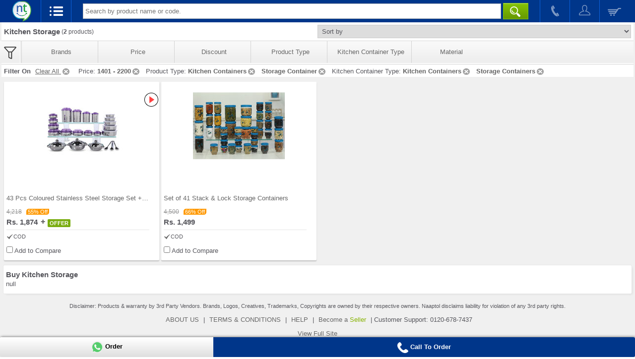

--- FILE ---
content_type: text/html;charset=UTF-8
request_url: https://m.naaptol.com/m/shop-online/home-kitchen-appliances/kitchen-utensils/kitchen-storage.html?&priceRange=1401to2200&featid=f2-U3RvcmFnZSBDb250YWluZXJz&featid=f1-U3RvcmFnZSBTZXQ=&featid=f1-V2F0ZXIgRGlzcGVuc29y&featid=f1-V2F0ZXIgQm90dGxl&featid=f1-Q29mZmVlIE11Zw==&featid=f1-SW5zdWxhdGVkIEp1ZyArIEJvdHRsZXMgKyBDYXNzZXJvbGUgKyBTdG9yYWdl&featid=f2-S2l0Y2hlbiBDb250YWluZXJz&featid=f1-U3RvcmUgQW5kIFNlcnZlIFNldA==&featid=f1-V2F0ZXIgRGlzcGVuc2VyICYgQm90dGxl&featid=f1-V2F0ZXIgQm90dGxlcw==&featid=f1-V2F0ZXIgRGlzcGVuc2VyICYgQm90dGxlcw==&featid=f1-S2l0Y2hlbiBDb250YWluZXJz&featid=f1-U3RvcmFnZSBDb250YWluZXI=
body_size: 14816
content:
<!DOCTYPE html>

<html>
<head>

<title> Kitchen Storage Containers in India at Best Price on Naaptol Online Shopping</title>
<meta NAME="title" CONTENT="Kitchen Storage Containers in India at Best Price on Naaptol Online Shopping" />
<meta NAME="Description" CONTENT="Buy kitchen storage containers and pantry organizer. Grab online discount offers on top branded kitchen storage." />
<meta NAME="Keywords" CONTENT="Kitchen Storage Store, pantry organizer Online Shopping, Naaptol Kitchen Storage" />

<link rel="canonical"  href="https://www.naaptol.com/shop-online/home-kitchen-appliances/kitchen-utensils/kitchen-storage.html"/>
		<meta charset="utf-8">
<link rel="shortcut icon" href="//layout.naptol.com/usr/local/csp/staticContent/favicon.ico?v=41.0.7.3.8" type="image/x-icon"/>
<link rel="icon" href="//layout.naptol.com/usr/local/csp/staticContent/favicon.ico?v=41.0.7.3.8" type="image/ico"/>

<meta property="fb:admins" content="100001043548244" />
<link rel="author" href="https://plus.google.com/+naaptol"/>
<meta name="twitter:site" content="@shopatnaaptol">
<meta name="apple-itunes-app" content="app-id=589804458"/>
<meta name="application-name" content="Naaptol" />
<meta name="msvalidate.01" content="09D28E47F93FF2C4CB74673A0BAEE84C" />
<meta name="google-site-verification" content="u9hhLcjs88o6cvNBJInnf0w-gf67gpwQw3fwUz_R6Xk" />

<!-- For One Signal Browser Notification -->
<link rel="manifest" href="/manifest.json">

<meta name="viewport" content="width=device-width, minimum-scale=1.0, maximum-scale=1.0" />

<link href="//layout.naptol.com/usr/local/csp/staticContent/css-html5/naaptol-mobile.css?v=41.0.7.3.8" type="text/css" rel="stylesheet" />

<script type="text/javascript" src="//layout.naptol.com/usr/local/csp/staticContent/js-html5/mobile/jquery-3.7.1.min.js"></script>

<script type="text/javascript" src="//layout.naptol.com/usr/local/csp/staticContent/js-html5/mobile/owl.carousel-2.3.4.min.js"></script>

<script type="text/javascript" src="//layout.naptol.com/usr/local/csp/staticContent/js-html5/mobile/jquery.lazyload-1.9.7.min.js"></script>
<!--[if lt IE 9]><script src="//layout.naptol.com/usr/local/csp/staticContent/js-html5/mobile/html5_ie9Supoort.js"></script><![endif]-->

<script type="text/javascript" src="//layout.naptol.com/usr/local/csp/staticContent/js-html5/mobile/header.js?v=41.0.7.3.8"></script>
<script type="text/javascript" src="//layout.naptol.com/usr/local/csp/staticContent/js-html5/mobile/localization.js?v=41.0.7.3.8"></script>

<script>
if(!commonUtils.isOverFlowSupport())
{
	$.getScript("//layout.naptol.com/usr/local/csp/staticContent/js-html5/mobile/overthrow.min.js");
}
</script>

<script>
	contentPath.setStaticContentPath("//images.naptol.com/usr/local/csp/staticContent");	
	</script>

<script>
localization.setLocalizationLanguageId("0");
localization.setLocalizationVersion("5");
localization.load();
</script>


<script>


commonUtils.setCallCenterPhoneNumber('0807-130-0780');
commonUtils.setCallCenterWhatsAppNumber('919223491000');

</script>

<!-- Google Tag Manager -->
<script>(function(w,d,s,l,i){w[l]=w[l]||[];w[l].push({'gtm.start':
new Date().getTime(),event:'gtm.js'});var f=d.getElementsByTagName(s)[0],
j=d.createElement(s),dl=l!='dataLayer'?'&l='+l:'';j.async=true;j.src=
'https://www.googletagmanager.com/gtm.js?id='+i+dl;f.parentNode.insertBefore(j,f);
})(window,document,'script','dataLayer','GTM-NLMCZF4B');</script>
<!-- End Google Tag Manager -->


<script>
mobileApp.loadFromBaseUrl();

userAgent.setDeviceApp("");
userAgent.setDeviceAppVersion("");
userAgent.setDeviceType("");
</script>
<script type="text/javascript" src="//layout.naptol.com/usr/local/csp/staticContent/js-html5/mobile/productCatlog.js?v=41.0.7.3.8"></script>

</head>

<body>

<!-- Google Tag Manager (noscript) -->
<noscript><iframe src="https://www.googletagmanager.com/ns.html?id=GTM-NLMCZF4B"
height="0" width="0" style="display:none;visibility:hidden"></iframe></noscript>
<!-- End Google Tag Manager (noscript) --><!--Header Start-->
<header id="header" class="clearfix">

<script>
	login.setPageSecurityToken ='zE3Njk5MDI5MjQwNDRfbNBAcHRvbF81NjQ4NjQxNQka';
</script>
<div class="nav-header">
	
	<a href="/faces/mobile/index.jsp">
		<img src="//images.naptol.com/usr/local/csp/staticContent/images_layout-html5/mobile/logo.png" id="resnt" class="nt-logo" alt="shop right shop more" title="shop right shop more"/>
	</a>
	
	<ul id="nt-head">
		<li class="nav" onClick="javascript:menu.showMainMenu()"><a href="javascript:void(0)" class="current open-menu"></a></li>
		
		<li class="search">
			<span class="i-search"><a href="javascript:void(0)" class="open-search current" onClick="javascript:autoSuggestion.showSearch()"></a></span>
			<div id="searchCompo" class="searchBox">
				<span id="s-arr"></span>
				<input tabindex="0" class="input-style headerInput" id="header_search_text" name="header_search_text" onkeyup="javascript:autoSuggestion.redirectToSearchCat(event)" type="text" placeholder="Search by product name or code.">
			<button class="main-searchbtn" type="button" onclick="javascript:autoSuggestion.headerSearch()">&nbsp;</button>
				<div id="autocompleteResult"></div>
			</div>
		</li>
		
		<li class="call">
				<a href="javascript:commonUtils.callToCallcenter()"  onclick="fbq('trackCustom', 'ClicktoCall'); gtag_call_click_conversion();"></a>
			</li>
		<li class="myAccount">
			<a href="javascript:login.openLoginMenu()" ></a>
		</li>
		<li class="myCart">
			<a href='javascript:void(0)' onclick='shopifyCheckoutPopup.open()' id="header_search_shopping_cart_count"></a>
		</li>	
		</ul>
</div>


<script>
$(document).ready(function () 
{
    login.setShoppingCartCount();    
});
</script>


<nav id="menu-box" class="clearfix hide" >
	   <span id="o-arr"></span>
	   <h1>Shopping Categories</h1>
	   <ul id="root-category">
			
			<li><a href="/m/ro/tv.html" class="root"><span class="catIconMenu todayOnTv"></span><span class="color-orange bold">Today On TV</span></a></li>
			
			<li class="first-category">
				<a href="javascript:void(0)"  class="root" onClick="javascript:menu.showSubMenu(this);">
					<span class="catIconMenu noIcon"></span>
					Blanket Combo<span class="menu-cat-tree open"></span>
				</a>

				</li>	
			
			<li class="first-category">
				<a href="javascript:void(0)"  class="root" onClick="javascript:menu.showSubMenu(this);">
					<span class="catIconMenu clothing"></span>
					Apparel & Accessories<span class="menu-cat-tree open"></span>
				</a>

				<ul class="parent">

					<li class="second-category">
									<a href="/m/shop-online/apparels-accessories/rainwear.html">
										Rainwear</a>													
								</li>			
							<li class="second-category">
									<a href="javascript:void(0)" onClick="javascript:menu.showSubMenu(this);">
										Womens Wear<span class="menu-cat-tree open" style="margin-right:7px"></span>
									</a>
									<ul class="child">
										<li class="third-category">
												<a href="/m/shop-online/apparels-accessories/womens-wear/petticot.html">
												Petticot</a>
											</li>
										<li class="third-category">
												<a href="/m/shop-online/apparels-accessories/womens-wear/sarees.html">
												Sarees</a>
											</li>
										<li class="third-category">
												<a href="/m/shop-online/apparels-accessories/womens-wear/shawls.html">
												Shawls</a>
											</li>
										<li class="third-category">
												<a href="/m/shop-online/apparels-accessories/womens-wear/dress-material.html">
												Dress Material</a>
											</li>
										<li class="third-category">
												<a href="/m/shop-online/apparels-accessories/womens-wear/ladies-kurtas.html">
												Kurtis & Dupatta</a>
											</li>
										<li class="third-category">
												<a href="/m/shop-online/apparels-accessories/womens-wear/nightwear.html">
												Nightwear & Lingerie</a>
											</li>
										<li class="third-category">
												<a href="/m/shop-online/apparels-accessories/womens-wear/leggings.html">
												Bottom Wear</a>
											</li>
										<li class="third-category">
												<a href="/m/shop-online/apparels-accessories/womens-wear/lehengas.html">
												Lehengas</a>
											</li>
										<li class="third-category">
												<a href="/m/shop-online/apparels-accessories/womens-wear/womens-bottom.html">
												Womens Bottom</a>
											</li>
										</ul>					
								</li>					
					<li class="second-category">
									<a href="javascript:void(0)" onClick="javascript:menu.showSubMenu(this);">
										Men's Wear<span class="menu-cat-tree open" style="margin-right:7px"></span>
									</a>
									<ul class="child">
										<li class="third-category">
												<a href="/m/shop-online/apparels-accessories/mens-wear/mens-nightwear.html">
												Mens Nightwear</a>
											</li>
										<li class="third-category">
												<a href="/m/shop-online/apparels-accessories/mens-wear/mens-innerwear.html">
												Innerwear</a>
											</li>
										<li class="third-category">
												<a href="/m/shop-online/apparels-accessories/mens-wear/t-shirts.html">
												T-Shirts</a>
											</li>
										<li class="third-category">
												<a href="/m/shop-online/apparels-accessories/mens-wear/jeans.html">
												Jeans</a>
											</li>
										<li class="third-category">
												<a href="/m/shop-online/apparels-accessories/mens-wear/shirts.html">
												Shirts</a>
											</li>
										<li class="third-category">
												<a href="/m/shop-online/apparels-accessories/mens-wear/trousers.html">
												Trousers & Chino</a>
											</li>
										<li class="third-category">
												<a href="/m/shop-online/apparels-accessories/mens-wear/sports-wear.html">
												Sportswear & Shorts</a>
											</li>
										<li class="third-category">
												<a href="/m/shop-online/apparels-accessories/mens-wear/mens-jackets.html">
												Jackets</a>
											</li>
										</ul>					
								</li>					
					<li class="second-category">
									<a href="javascript:void(0)" onClick="javascript:menu.showSubMenu(this);">
										Accessories<span class="menu-cat-tree open" style="margin-right:7px"></span>
									</a>
									<ul class="child">
										<li class="third-category">
												<a href="/m/shop-online/apparels-accessories/clothing-accessories/eyewear.html">
												Eyewear</a>
											</li>
										<li class="third-category">
												<a href="/m/shop-online/apparels-accessories/clothing-accessories/gents-wallets.html">
												Men's Wallets</a>
											</li>
										<li class="third-category">
												<a href="/m/shop-online/apparels-accessories/clothing-accessories/sunglasses.html">
												Sunglasses</a>
											</li>
										</ul>					
								</li>					
					</ul>
				</li>	
			
			<li class="first-category">
				<a href="javascript:void(0)"  class="root" onClick="javascript:menu.showSubMenu(this);">
					<span class="catIconMenu footwear"></span>
					Footwear & Bags<span class="menu-cat-tree open"></span>
				</a>

				<ul class="parent">

					<li class="second-category">
									<a href="javascript:void(0)" onClick="javascript:menu.showSubMenu(this);">
										Men's Footwear<span class="menu-cat-tree open" style="margin-right:7px"></span>
									</a>
									<ul class="child">
										<li class="third-category">
												<a href="/m/shop-online/footwear-travel-bags/mens-footwear/footwear-combos.html">
												Footwear Combos</a>
											</li>
										<li class="third-category">
												<a href="/m/shop-online/footwear-travel-bags/mens-footwear/sports-shoes.html">
												Sports Shoes</a>
											</li>
										</ul>					
								</li>					
					<li class="second-category">
									<a href="javascript:void(0)" onClick="javascript:menu.showSubMenu(this);">
										Women's Footwear<span class="menu-cat-tree open" style="margin-right:7px"></span>
									</a>
									<ul class="child">
										<li class="third-category">
												<a href="/m/shop-online/footwear-travel-bags/womens-footwear/womens-sandals.html">
												Womens Sandals</a>
											</li>
										</ul>					
								</li>					
					<li class="second-category">
									<a href="javascript:void(0)" onClick="javascript:menu.showSubMenu(this);">
										Women Fashion Bags<span class="menu-cat-tree open" style="margin-right:7px"></span>
									</a>
									<ul class="child">
										<li class="third-category">
												<a href="/m/shop-online/footwear-travel-bags/bags/handbags-slingbags.html">
												Handbag & Clutches</a>
											</li>
										</ul>					
								</li>					
					<li class="second-category">
									<a href="javascript:void(0)" onClick="javascript:menu.showSubMenu(this);">
										Travel & Utility Bags<span class="menu-cat-tree open" style="margin-right:7px"></span>
									</a>
									<ul class="child">
										<li class="third-category">
												<a href="/m/shop-online/footwear-travel-bags/travel-utility-bags/backpacks.html">
												Backpack</a>
											</li>
										<li class="third-category">
												<a href="/m/shop-online/footwear-travel-bags/travel-utility-bags/duffle-bags.html">
												Duffle Bag & Strolleys</a>
											</li>
										</ul>					
								</li>					
					</ul>
				</li>	
			
			<li class="first-category">
				<a href="javascript:void(0)"  class="root" onClick="javascript:menu.showSubMenu(this);">
					<span class="catIconMenu mobile"></span>
					Mobiles<span class="menu-cat-tree open"></span>
				</a>

				<ul class="parent">

					<li class="second-category">
									<a href="/m/shop-online/mobile-phones/premium-mobile-handsets.html">
										Premium Mobile Handsets</a>													
								</li>			
							<li class="second-category">
									<a href="/m/shop-online/mobile-phones/budget-mobile-handsets.html">
										Budget Mobile Handsets</a>													
								</li>			
							<li class="second-category">
									<a href="/m/shop-online/mobile-phones/mobile-handsets.html">
										Mobile Handsets</a>													
								</li>			
							<li class="second-category">
									<a href="/m/shop-online/mobile-phones/smartphones.html">
										Smartphones</a>													
								</li>			
							<li class="second-category">
									<a href="/m/shop-online/mobile-phones/smart-watches.html">
										Wearable Smart Devices</a>													
								</li>			
							<li class="second-category">
									<a href="javascript:void(0)" onClick="javascript:menu.showSubMenu(this);">
										Mobile Accessories<span class="menu-cat-tree open" style="margin-right:7px"></span>
									</a>
									<ul class="child">
										<li class="third-category">
												<a href="/m/shop-online/mobile-phones/mobile-accessories/cable-and-charger.html">
												Cable And Charger</a>
											</li>
										<li class="third-category">
												<a href="/m/shop-online/mobile-phones/mobile-accessories/other-miscellaneous-accessories.html">
												Accessories</a>
											</li>
										<li class="third-category">
												<a href="/m/shop-online/mobile-phones/mobile-accessories/data-cables.html">
												Data Cables</a>
											</li>
										</ul>					
								</li>					
					</ul>
				</li>	
			
			<li class="first-category">
				<a href="javascript:void(0)"  class="root" onClick="javascript:menu.showSubMenu(this);">
					<span class="catIconMenu computers"></span>
					Tablets & Computers<span class="menu-cat-tree open"></span>
				</a>

				<ul class="parent">

					<li class="second-category">
									<a href="javascript:void(0)" onClick="javascript:menu.showSubMenu(this);">
										Tablets<span class="menu-cat-tree open" style="margin-right:7px"></span>
									</a>
									<ul class="child">
										<li class="third-category">
												<a href="/m/shop-online/computers-peripherals/tablet/non-calling-tablets.html">
												Non-Calling Tablets</a>
											</li>
										<li class="third-category">
												<a href="/m/shop-online/computers-peripherals/tablet/calling-tablets.html">
												Calling Tablets</a>
											</li>
										</ul>					
								</li>					
					</ul>
				</li>	
			
			<li class="first-category">
				<a href="javascript:void(0)"  class="root" onClick="javascript:menu.showSubMenu(this);">
					<span class="catIconMenu homeKitchen"></span>
					Home & Kitchen<span class="menu-cat-tree open"></span>
				</a>

				<ul class="parent">

					<li class="second-category">
									<a href="javascript:void(0)" onClick="javascript:menu.showSubMenu(this);">
										Slicer & Grater<span class="menu-cat-tree open" style="margin-right:7px"></span>
									</a>
									<ul class="child">
										<li class="third-category">
												<a href="/m/shop-online/home-kitchen-appliances/slicer-and-grater/fridge-storage.html">
												Fridge Storage</a>
											</li>
										<li class="third-category">
												<a href="/m/shop-online/home-kitchen-appliances/slicer-and-grater/kitchen-tools.html">
												Kitchen Tools</a>
											</li>
										</ul>					
								</li>					
					<li class="second-category">
									<a href="javascript:void(0)" onClick="javascript:menu.showSubMenu(this);">
										Home Improvement<span class="menu-cat-tree open" style="margin-right:7px"></span>
									</a>
									<ul class="child">
										<li class="third-category">
												<a href="/m/shop-online/home-kitchen-appliances/home-improvement/home-cleaning.html">
												Home Cleaning</a>
											</li>
										<li class="third-category">
												<a href="/m/shop-online/home-kitchen-appliances/home-improvement/home-sanitation.html">
												Home Sanitation</a>
											</li>
										<li class="third-category">
												<a href="/m/shop-online/home-kitchen-appliances/home-improvement/tools-and-hardware.html">
												Tools and Hardware</a>
											</li>
										<li class="third-category">
												<a href="/m/shop-online/home-kitchen-appliances/home-improvement/water-filters-and-purifiers.html">
												Water Filters and Purifiers</a>
											</li>
										<li class="third-category">
												<a href="/m/shop-online/home-kitchen-appliances/home-improvement/irons.html">
												Irons</a>
											</li>
										<li class="third-category">
												<a href="/m/shop-online/home-kitchen-appliances/home-improvement/emergency-lights.html">
												Emergency Lights</a>
											</li>
										<li class="third-category">
												<a href="/m/shop-online/home-kitchen-appliances/home-improvement/sewing-machines.html">
												Sewing Machines & Home Tools</a>
											</li>
										<li class="third-category">
												<a href="/m/shop-online/home-kitchen-appliances/home-improvement/decorative-lightings.html">
												Decorative Lightings</a>
											</li>
										<li class="third-category">
												<a href="/m/shop-online/home-kitchen-appliances/home-improvement/bath-sets-accessories.html">
												Bath Sets & Accessories</a>
											</li>
										<li class="third-category">
												<a href="/m/shop-online/home-kitchen-appliances/home-improvement/gardening.html">
												Gardening</a>
											</li>
										</ul>					
								</li>					
					<li class="second-category">
									<a href="javascript:void(0)" onClick="javascript:menu.showSubMenu(this);">
										Home  Appliances<span class="menu-cat-tree open" style="margin-right:7px"></span>
									</a>
									<ul class="child">
										<li class="third-category">
												<a href="/m/shop-online/home-kitchen-appliances/home-appliances/electric-fans.html">
												Electric Fans</a>
											</li>
										<li class="third-category">
												<a href="/m/shop-online/home-kitchen-appliances/home-appliances/coolers.html">
												Coolers & Fans</a>
											</li>
										<li class="third-category">
												<a href="/m/shop-online/home-kitchen-appliances/home-appliances/home-safety.html">
												Home Safety</a>
											</li>
										<li class="third-category">
												<a href="/m/shop-online/home-kitchen-appliances/home-appliances/heating-appliances.html">
												Heating Appliances</a>
											</li>
										<li class="third-category">
												<a href="/m/shop-online/home-kitchen-appliances/home-appliances/electric-tools.html">
												Electric Tools</a>
											</li>
										<li class="third-category">
												<a href="/m/shop-online/home-kitchen-appliances/home-appliances/home-tools.html">
												Home Tools</a>
											</li>
										</ul>					
								</li>					
					<li class="second-category">
									<a href="javascript:void(0)" onClick="javascript:menu.showSubMenu(this);">
										Cooking<span class="menu-cat-tree open" style="margin-right:7px"></span>
									</a>
									<ul class="child">
										<li class="third-category">
												<a href="/m/shop-online/home-kitchen-appliances/cooking/mixers-juicers.html">
												Mixers & Grinders</a>
											</li>
										<li class="third-category">
												<a href="/m/shop-online/home-kitchen-appliances/cooking/coffee-makers-and-kettles.html">
												Coffee Makers and Kettles</a>
											</li>
										<li class="third-category">
												<a href="/m/shop-online/home-kitchen-appliances/cooking/food-makers.html">
												Food Makers</a>
											</li>
										</ul>					
								</li>					
					<li class="second-category">
									<a href="javascript:void(0)" onClick="javascript:menu.showSubMenu(this);">
										Kitchenware<span class="menu-cat-tree open" style="margin-right:7px"></span>
									</a>
									<ul class="child">
										<li class="third-category">
												<a href="/m/shop-online/home-kitchen-appliances/kitchen-utensils/casseroles.html">
												Casseroles</a>
											</li>
										<li class="third-category">
												<a href="/m/shop-online/home-kitchen-appliances/kitchen-utensils/kitchen-storage.html">
												Kitchen Storage</a>
											</li>
										<li class="third-category">
												<a href="/m/shop-online/home-kitchen-appliances/kitchen-utensils/lunch-boxes-bottles-flasks.html">
												Lunch Boxes Bottles Flasks</a>
											</li>
										<li class="third-category">
												<a href="/m/shop-online/home-kitchen-appliances/kitchen-utensils/cookware.html">
												Cookware</a>
											</li>
										<li class="third-category">
												<a href="/m/shop-online/home-kitchen-appliances/kitchen-utensils/dinnerwares.html">
												Dinnerware</a>
											</li>
										<li class="third-category">
												<a href="/m/shop-online/home-kitchen-appliances/kitchen-utensils/serveware.html">
												Serveware</a>
											</li>
										</ul>					
								</li>					
					</ul>
				</li>	
			
			<li class="first-category">
				<a href="javascript:void(0)"  class="root" onClick="javascript:menu.showSubMenu(this);">
					<span class="catIconMenu homeDecor"></span>
					Home Linen & Furniture<span class="menu-cat-tree open"></span>
				</a>

				<ul class="parent">

					<li class="second-category">
									<a href="/m/shop-online/home-decor/decor.html">
										Decor</a>													
								</li>			
							<li class="second-category">
									<a href="javascript:void(0)" onClick="javascript:menu.showSubMenu(this);">
										Bed & Bath<span class="menu-cat-tree open" style="margin-right:7px"></span>
									</a>
									<ul class="child">
										<li class="third-category">
												<a href="/m/shop-online/home-decor/bed-bath/blanket-combo.html">
												Blanket Combo</a>
											</li>
										<li class="third-category">
												<a href="/m/shop-online/home-decor/bed-bath/blanket-and-quilts.html">
												Blanket And Quilts</a>
											</li>
										<li class="third-category">
												<a href="/m/shop-online/home-decor/bed-bath/apron-and-kitchen-combo.html">
												Apron And Kitchen Combo</a>
											</li>
										<li class="third-category">
												<a href="/m/shop-online/home-decor/bed-bath/bedsheet-combo.html">
												Bedsheet Combo</a>
											</li>
										<li class="third-category">
												<a href="/m/shop-online/home-decor/bed-bath/home-furnishing.html">
												Home Furnishing</a>
											</li>
										<li class="third-category">
												<a href="/m/shop-online/home-decor/bed-bath/bedsheets-bedcovers.html">
												Bedsheets</a>
											</li>
										<li class="third-category">
												<a href="/m/shop-online/home-decor/bed-bath/mattresses.html">
												Mattresses & Carpets</a>
											</li>
										<li class="third-category">
												<a href="/m/shop-online/home-decor/bed-bath/diwan-sets.html">
												Diwan Sets</a>
											</li>
										<li class="third-category">
												<a href="/m/shop-online/home-decor/bed-bath/curtains-_-accessories.html">
												Curtains & Accessories</a>
											</li>
										<li class="third-category">
												<a href="/m/shop-online/home-decor/bed-bath/bath-towels.html">
												Bath Towels</a>
											</li>
										</ul>					
								</li>					
					<li class="second-category">
									<a href="/m/shop-online/home-decor/blankets-comforters-quilts.html">
										Blankets & Quilts</a>													
								</li>			
							<li class="second-category">
									<a href="javascript:void(0)" onClick="javascript:menu.showSubMenu(this);">
										Furniture<span class="menu-cat-tree open" style="margin-right:7px"></span>
									</a>
									<ul class="child">
										<li class="third-category">
												<a href="/m/shop-online/home-decor/furniture/air-sofa-and-beds.html">
												Sofa and Beds</a>
											</li>
										<li class="third-category">
												<a href="/m/shop-online/home-decor/furniture/storage-cabinets.html">
												Storage Cabinets</a>
											</li>
										</ul>					
								</li>					
					<li class="second-category">
									<a href="/m/shop-online/home-decor/home-wellness.html">
										Home & Wellness</a>													
								</li>			
							</ul>
				</li>	
			
			<li class="first-category">
				<a href="javascript:void(0)"  class="root" onClick="javascript:menu.showSubMenu(this);">
					<span class="catIconMenu jewellery"></span>
					Jewellery & Watches<span class="menu-cat-tree open"></span>
				</a>

				<ul class="parent">

					<li class="second-category">
									<a href="/m/shop-online/jewellery-watches/watches.html">
										Watches</a>													
								</li>			
							<li class="second-category">
									<a href="javascript:void(0)" onClick="javascript:menu.showSubMenu(this);">
										Jewellery<span class="menu-cat-tree open" style="margin-right:7px"></span>
									</a>
									<ul class="child">
										<li class="third-category">
												<a href="/m/shop-online/jewellery-watches/gems-jewellery/womens-jewellery-and-watch.html">
												Womens Jewellery and Watch</a>
											</li>
										<li class="third-category">
												<a href="/m/shop-online/jewellery-watches/gems-jewellery/mens-jewellery-and-watch.html">
												Mens Jewellery and Watch</a>
											</li>
										<li class="third-category">
												<a href="/m/shop-online/jewellery-watches/gems-jewellery/artificial-jewellery.html">
												Jewellery Combos</a>
											</li>
										<li class="third-category">
												<a href="/m/shop-online/jewellery-watches/gems-jewellery/mens-jewellery.html">
												Men's Jewellery</a>
											</li>
										</ul>					
								</li>					
					<li class="second-category">
									<a href="/m/shop-online/jewellery-watches/spiritual-jewellery.html">
										Spiritual Jewellery</a>													
								</li>			
							</ul>
				</li>	
			
			<li class="first-category">
				<a href="javascript:void(0)"  class="root" onClick="javascript:menu.showSubMenu(this);">
					<span class="catIconMenu automobiles"></span>
					Car & Bike Accessories<span class="menu-cat-tree open"></span>
				</a>

				<ul class="parent">

					<li class="second-category">
									<a href="/m/shop-online/automobiles/bike-accessories.html">
										Bike Accessories</a>													
								</li>			
							<li class="second-category">
									<a href="javascript:void(0)" onClick="javascript:menu.showSubMenu(this);">
										Car Accessories<span class="menu-cat-tree open" style="margin-right:7px"></span>
									</a>
									<ul class="child">
										<li class="third-category">
												<a href="/m/shop-online/automobiles/car-accessories/car-lightning.html">
												Car Lighting</a>
											</li>
										<li class="third-category">
												<a href="/m/shop-online/automobiles/car-accessories/car-utilities.html">
												Car Utilities</a>
											</li>
										</ul>					
								</li>					
					</ul>
				</li>	
			
			<li class="first-category">
				<a href="javascript:void(0)"  class="root" onClick="javascript:menu.showSubMenu(this);">
					<span class="catIconMenu electronics"></span>
					Consumer Electronics<span class="menu-cat-tree open"></span>
				</a>

				<ul class="parent">

					<li class="second-category">
									<a href="/m/shop-online/consumer-electronics/electronics-accessories.html">
										Electronics Accessories</a>													
								</li>			
							<li class="second-category">
									<a href="/m/shop-online/consumer-electronics/portable-devices.html">
										Portable Devices</a>													
								</li>			
							<li class="second-category">
									<a href="javascript:void(0)" onClick="javascript:menu.showSubMenu(this);">
										Security & Gadgets<span class="menu-cat-tree open" style="margin-right:7px"></span>
									</a>
									<ul class="child">
										<li class="third-category">
												<a href="/m/shop-online/consumer-electronics/other-electronics/security-devices.html">
												Security Devices</a>
											</li>
										</ul>					
								</li>					
					<li class="second-category">
									<a href="javascript:void(0)" onClick="javascript:menu.showSubMenu(this);">
										Home Entertainment<span class="menu-cat-tree open" style="margin-right:7px"></span>
									</a>
									<ul class="child">
										<li class="third-category">
												<a href="/m/shop-online/consumer-electronics/home-entertainment/home-speakers.html">
												Home Speakers</a>
											</li>
										<li class="third-category">
												<a href="/m/shop-online/consumer-electronics/home-entertainment/audio-and-video-accessories.html">
												Audio & Video Accessories</a>
											</li>
										</ul>					
								</li>					
					<li class="second-category">
									<a href="/m/shop-online/consumer-electronics/projectors.html">
										Projectors</a>													
								</li>			
							</ul>
				</li>	
			
			<li class="first-category">
				<a href="javascript:void(0)"  class="root" onClick="javascript:menu.showSubMenu(this);">
					<span class="catIconMenu toysNursery"></span>
					Kids & Toys<span class="menu-cat-tree open"></span>
				</a>

				<ul class="parent">

					<li class="second-category">
									<a href="javascript:void(0)" onClick="javascript:menu.showSubMenu(this);">
										Remote Control Toys<span class="menu-cat-tree open" style="margin-right:7px"></span>
									</a>
									<ul class="child">
										<li class="third-category">
												<a href="/m/shop-online/toys-nursery/remote-control-toys/airplanes-helicopters.html">
												Airplanes & Helicopters</a>
											</li>
										<li class="third-category">
												<a href="/m/shop-online/toys-nursery/remote-control-toys/toy-cars.html">
												RC Cars and Collectibles</a>
											</li>
										</ul>					
								</li>					
					<li class="second-category">
									<a href="javascript:void(0)" onClick="javascript:menu.showSubMenu(this);">
										Learning & Activity<span class="menu-cat-tree open" style="margin-right:7px"></span>
									</a>
									<ul class="child">
										<li class="third-category">
												<a href="/m/shop-online/toys-nursery/learning-activity/musical-toys.html">
												Musical Toys</a>
											</li>
										<li class="third-category">
												<a href="/m/shop-online/toys-nursery/learning-activity/educational-toys.html">
												Educational Toys</a>
											</li>
										<li class="third-category">
												<a href="/m/shop-online/toys-nursery/learning-activity/activity-sets.html">
												Activity Sets</a>
											</li>
										</ul>					
								</li>					
					<li class="second-category">
									<a href="/m/shop-online/toys-nursery/other-vehicles.html">
										Unique Toys</a>													
								</li>			
							<li class="second-category">
									<a href="/m/shop-online/toys-nursery/outdoor-play.html">
										Outdoor Play</a>													
								</li>			
							<li class="second-category">
									<a href="javascript:void(0)" onClick="javascript:menu.showSubMenu(this);">
										Games and puzzles<span class="menu-cat-tree open" style="margin-right:7px"></span>
									</a>
									<ul class="child">
										<li class="third-category">
												<a href="/m/shop-online/toys-nursery/games-and-puzzles/board-games.html">
												Table & Board Games</a>
											</li>
										</ul>					
								</li>					
					<li class="second-category">
									<a href="javascript:void(0)" onClick="javascript:menu.showSubMenu(this);">
										Baby Care & Maternity<span class="menu-cat-tree open" style="margin-right:7px"></span>
									</a>
									<ul class="child">
										<li class="third-category">
												<a href="/m/shop-online/toys-nursery/baby-care-maternity/kids-footwear.html">
												Kids Footwear</a>
											</li>
										<li class="third-category">
												<a href="/m/shop-online/toys-nursery/baby-care-maternity/boys-wear-combo.html">
												Kids Wear</a>
											</li>
										<li class="third-category">
												<a href="/m/shop-online/toys-nursery/baby-care-maternity/baby-bedding.html">
												Baby Bedding</a>
											</li>
										<li class="third-category">
												<a href="/m/shop-online/toys-nursery/baby-care-maternity/baby-body-care.html">
												Body Care</a>
											</li>
										</ul>					
								</li>					
					</ul>
				</li>	
			
			<li class="first-category">
				<a href="javascript:void(0)"  class="root" onClick="javascript:menu.showSubMenu(this);">
					<span class="catIconMenu healthBeauty"></span>
					Beauty & Wellness<span class="menu-cat-tree open"></span>
				</a>

				<ul class="parent">

					<li class="second-category">
									<a href="javascript:void(0)" onClick="javascript:menu.showSubMenu(this);">
										Health<span class="menu-cat-tree open" style="margin-right:7px"></span>
									</a>
									<ul class="child">
										<li class="third-category">
												<a href="/m/shop-online/health-beauty/health/health-equipment.html">
												Health Care</a>
											</li>
										<li class="third-category">
												<a href="/m/shop-online/health-beauty/health/pain-relief.html">
												Massagers</a>
											</li>
										<li class="third-category">
												<a href="/m/shop-online/health-beauty/health/health-supplements.html">
												Health Supplements</a>
											</li>
										</ul>					
								</li>					
					<li class="second-category">
									<a href="javascript:void(0)" onClick="javascript:menu.showSubMenu(this);">
										Beauty<span class="menu-cat-tree open" style="margin-right:7px"></span>
									</a>
									<ul class="child">
										<li class="third-category">
												<a href="/m/shop-online/health-beauty/beauty/body-pain-relief.html">
												Beauty</a>
											</li>
										<li class="third-category">
												<a href="/m/shop-online/health-beauty/beauty/oral-care.html">
												Oral Care</a>
											</li>
										<li class="third-category">
												<a href="/m/shop-online/health-beauty/beauty/womens-grooming.html">
												Women's Grooming</a>
											</li>
										<li class="third-category">
												<a href="/m/shop-online/health-beauty/beauty/mens-grooming.html">
												Men's Grooming</a>
											</li>
										<li class="third-category">
												<a href="/m/shop-online/health-beauty/beauty/hand-nail-care.html">
												Hand & Nail Care</a>
											</li>
										<li class="third-category">
												<a href="/m/shop-online/health-beauty/beauty/personal-care.html">
												Personal Care</a>
											</li>
										<li class="third-category">
												<a href="/m/shop-online/health-beauty/beauty/slimming-products.html">
												Body Shaper & Slimmers</a>
											</li>
										<li class="third-category">
												<a href="/m/shop-online/health-beauty/beauty/make-up.html">
												Makeup</a>
											</li>
										<li class="third-category">
												<a href="/m/shop-online/health-beauty/beauty/body-care.html">
												Body Care</a>
											</li>
										<li class="third-category">
												<a href="/m/shop-online/health-beauty/beauty/face-care.html">
												Face Care</a>
											</li>
										<li class="third-category">
												<a href="/m/shop-online/health-beauty/beauty/nutraciticals.html">
												Nutraciticals</a>
											</li>
										<li class="third-category">
												<a href="/m/shop-online/health-beauty/beauty/mens-beauty.html">
												Mens Beauty</a>
											</li>
										<li class="third-category">
												<a href="/m/shop-online/health-beauty/beauty/hair-colour.html">
												Hair Colour</a>
											</li>
										<li class="third-category">
												<a href="/m/shop-online/health-beauty/beauty/hair-care.html">
												Hair Care </a>
											</li>
										<li class="third-category">
												<a href="/m/shop-online/health-beauty/beauty/eye-care.html">
												Eye Care</a>
											</li>
										</ul>					
								</li>					
					</ul>
				</li>	
			
			<li class="first-category">
				<a href="javascript:void(0)"  class="root" onClick="javascript:menu.showSubMenu(this);">
					<span class="catIconMenu sportsFitness"></span>
					Sports & Fitness<span class="menu-cat-tree open"></span>
				</a>

				<ul class="parent">

					<li class="second-category">
									<a href="javascript:void(0)" onClick="javascript:menu.showSubMenu(this);">
										Fitness<span class="menu-cat-tree open" style="margin-right:7px"></span>
									</a>
									<ul class="child">
										<li class="third-category">
												<a href="/m/shop-online/sports-fitness/fitness/accessories.html">
												Fitness Accessories</a>
											</li>
										<li class="third-category">
												<a href="/m/shop-online/sports-fitness/fitness/fitness-equipment.html">
												Fitness Equipment</a>
											</li>
										</ul>					
								</li>					
					</ul>
				</li>	
			
			<li class="first-category">
				<a href="javascript:void(0)"  class="root" onClick="javascript:menu.showSubMenu(this);">
					<span class="catIconMenu noIcon"></span>
					Spiritual Jewellery<span class="menu-cat-tree open"></span>
				</a>

				</li>	
			
			<li class="first-category">
				<a href="javascript:void(0)"  class="root" onClick="javascript:menu.showSubMenu(this);">
					<span class="catIconMenu noIcon"></span>
					Decorative Lightings<span class="menu-cat-tree open"></span>
				</a>

				</li>	
			
			<li><a href="/m/categories.html" class="root"><span class="catIconMenu noIcon"></span>All Categories</a></li>
			
			
		</ul>

	</nav>


<!-- AUTO SUGGETION code Start -->
<script>



$(document).ready(function ()
{
	autoSuggestion.initAutoSuggestion();
	$("#header_search_text").focus(function(){login.closeHeaderAllBox("search")});
});

</script>
<!-- AUTO SUGGETION code End --><div id="shopifyCheckoutOverlay">
	<div id="shopifyCheckout">
		<div id="shopifyCheckoutHeader">
			<span id="shopifyPopupErrMsg"></span>
			<span id="shopifyPopupSuccessMsg"></span>
			<button type="button" onclick="shopifyCheckoutPopup.close()">&#10006;</button>
			<div style="clear:both;"></div>
		</div>
		<div id="shopifyCheckoutContent"></div>
	</div>
	
	<div class="blur-div" id="shopifyCheckoutBlurDiv"></div>  
	<div id="shopifyCheckoutProcessing" align="center" class="loadershow">
		<img alt="Loading..." src="//images.naptol.com/usr/local/csp/staticContent/images_layout/big-loader.gif" height=100" width="100">
	</div>
</div>

<div id="shopifyCheckoutContinue" style="display:none;">
	<div style="text-align:center;padding:30px;font-weight:bold;">
		<span>We have encountered an error white processing your transaction. We request you to try again for placing your order successfully.</span><br><br>
		<a href="javascript:void(0)" onclick="shopifyCheckoutPopup.close()" style="width:200px;border:1px solid #880019;margin:auto;background:-webkit-gradient(linear,left top,left bottom,from(#cf0534),to(#a9001f));-webkit-box-shadow:inset 0 0 5px #ff144b;color:white;border-radius:20px;padding:7px 0;display:block;font-size:14px;text-decoration:none;">Continue Shopping</a>
	</div>
</div>

<script type="text/javascript" src="//images.naptol.com/usr/local/csp/staticContent/js-html5/shopifyCheckoutPopup.js?v=41.0.7.3.8"></script>

<script>shopifyCheckoutPopup.setIsShopifyCheckout(true);</script><section id="loginMenu" class="none">
	
	<span id="l-arr"></span>

	<ul class="shortCutList">

	<li>
			<span class="nt-login-icon"></span><a href="javascript:login.openSignInForm()">Login / Register</a>
		</li>
		<!-- 
		<li>
			<span class="nt-register-icon"></span><a href="javascript:login.openRegistrationForm()">Register</a>
		</li>
		 -->
		<li>
			<span class="nt-trackorder-icon"></span><a href="javascript:login.openTrackLink()">Track Order</a> 
		</li>

		<li>
			<span class="nt-policy-icon"></span><a href="/m/terms-conditions/payment-returns.html">Policies</a>
		</li>

		<li>
			<span class="nt-faq-icon"></span><a href="/m/help/faq.html">HELP</a>
		</li>
		
	<li>
		<div style="padding: 10px;padding-left:35px">

			<select id="localization_dropdown" onchange="javascript:localization.changeLocalizationLanguageId();" style="height:25px;">
				<option value="0" selected>English</option> 
				<option value="3"  >ಕನ್ನಡ</option> 
					<option value="2"  >मराठी</option> 
					<option value="1"  >हिन्दी</option> 
					<option value="7"  >മലയാളം</option> 
					<option value="6"  >বাঙালি</option> 
					<option value="4"  >தமிழ்</option> 
					<option value="11"  >తెలుగు</option> 
					</select> 
		</div>
		</li>
		
	</ul>

</section>
<div id="LoginBox" style="display:none">

	<div class="LoginBoxContent">
	
	<!-- Dummy Header START -->
	<div class="nav-header">
		
		<a href="/faces/mobile/index.jsp">
			<img src="//images.naptol.com/usr/local/csp/staticContent/images_layout-html5/mobile/logo.png" id="resnt" class="nt-logo" alt="shop right shop more" title="shop right shop more"/>
		</a>
		
		<ul id="nt-head">		
			<li class="back" style="float:right">
				<a href="javascript:login.closeLoginFancyBox()" ></a>
			</li>			
		</ul>
	</div>
	<!-- Dummy Header END -->

	<section class="loginSignupCompo content-info">
	
	<!--------------------------------------------------- Registration Panel START ------------------------------------------------->
	<div id="registration-panel" class="signUpCompo" style="display:none;">
		
		<p class="heading">
			<span class="usrSignup-icon"></span>Login / Register</p>
		<div id="registration-panel-message" style="display:none"></div>
		
		<form id="registration-panel-form">
			
			<div id="registration-basic-panel" class="signUpFrom">
				<div class="inputCompo">				
					<span class="mno-prefix" style="display:none">+91</span>					
					<input type="number" id="registration-basic-panel-mobile" class="input-new" onkeypress="commonUtils.onlyNumberAllowed(event);login.submitform('registration-basic-panel-submit',event);" onkeyup="commonUtils.showMobilePreFix(this.id,event);commonUtils.checkLength(event)"  placeholder="Enter mobile number" maxlength="10" autocomplete="off">					
				</div>

				<div class="inputCompo">
					<input type="button" id="registration-basic-panel-submit" class="btn-login btn-blueBg" onclick="javascript:login.submitRegistrationForm()" value="Continue">
					<div class="clear"></div>
				</div>
			</div>	
			
			<div id="registration-otp-panel" class="signUpFrom" style="display:none;">
				<div class="inputCompo">				
					<span class="mno-prefix" style="display:none;">+91</span>					
					<input type="text" id="registration-otp-panel-mobile-freezed" class="input-new" disabled="disabled" maxlength="10" autocomplete="off">
					<div class="input-mobHelp">
						<a href="javascript:void(0)" onclick="javascript:login.openRegistrationForm();">change?</a>
					</div>
				</div>	
				<div class="inputCompo">
					<input type="number" id="registration-otp-panel-otp" class="input-new" onkeyup="commonUtils.checkLength(event);" onkeypress="commonUtils.onlyNumberAllowed(event);login.submitform('registration-otp-panel-submit',event);" placeholder="Enter One Time Password ( OTP )" maxlength="6" autocomplete="off">
					<div class="input-mobHelp">
						<a href="javascript:void(0)" onclick="javascript:commonUtils.resendOtp('registration-otp-panel-mobile-freezed','registration-panel-message','registration-otp-panel-otp');">resend?</a>
					</div>
				</div>
				<div class="inputCompo">
					<input type="button" id="registration-otp-panel-submit" class="btn-login btn-blueBg" onclick="javascript:login.submitRegistrationOTPForm()" value="Submit">
					<div class="clear"></div>
				</div>			
			</div>
			
		</form>	
	</div>
	<!---------------------------------------------------Registration Panel END ------------------------------------------------->
	
	   <div id="help-panel-li" >
			<div id="registration-panel-help" class="loginCompo">
				<p class="guest-newUsrHelp-head">Help</p>
				<ul class="guest-newUsrHelp">
					<li>Enter a valid Mobile number for verification.</li>
					<li>Enter One Time Password (OTP) sent to your Mobile number and you account will be verified.</li>
				</ul>
			</div>
        </div>
      			
	</section>
	
	</div>
</div>
</header>
<!--Header End-->

<!--container Start-->
<article id="container" class="loadingWrap">
		
	<section class="container-inner">
		<section class="clearfix">
    <ul class="breadcrumb clearfix">
		<li><a href="/">Home</a></li>	
		<li><a href="/m/shop-online/home-kitchen-appliances.html">Home & Kitchen</a></li>
			<li><a href="/m/shop-online/home-kitchen-appliances/kitchen-utensils.html">Kitchenware</a></li>
			<li><a href="javascript:void(0);">Kitchen Storage</a></li>
		</ul>
</section>
 <section class="catalog-head clearfix">
	<ul>
		<li><h1>Kitchen Storage</h1> <p>&nbsp;(<span id="resultCountSpan" class="bold">2</span>  products)</p> </li>
		<li >

			<select class="selct-style" onchange="productSearch.setSortByFilter(this.id)" id="sortByFilter">
			    <option value="">Sort by</option>
			    <option value="popular"  >Most Popular</option>
		        <option value="new"  >New Arrivals</option>
				<option value="rated" >Highest Rated</option>
				<option value="expensive" >Most Expensive</option>
				<option value="cheapest" >Cheapest</option>
				</select>
			
		</li>
	</ul>
</section>

<div id="compareWrap" class="compareWrap">
	<div class="compareProdTabBtn" onclick="productCompare.toggleCompareDiv()">Compare Product <span id="compareArrowIcon">&#x25BC;</span></div>
	<div class="compareComponent" id="compareComponent"> 
		<div class="compareBox">
			<div class="compareProdBox clearfix">
						<div class="compareProd">
							<div class="compareProdItem" id="compareItem1"></div>
						</div>
						
						<div class="compareProd bdr-none">
							<div class="compareProdItem" id="compareItem2"></div>
	  						<div class="vs_compareBox" id="vs_compareBox"><span class="vs_compare">vs</span></div>
						</div>
		 	</div>
			<div class="compareButton" onclick="productCompare.compareProducts()">Compare</div>
	   </div>
	
	</div>
</div>

<script>
	searchKWDetails = null</script>
<section class="clearfix narrowFilter">
      	<a href="javascript:void(0)" onclick="productSearch.toggleDiv('main_filter');" class="i-filter"></a>
        <div id="narrowfilter-cat">
        	<ul class="catFilter scroll-horizontal overthrow">
   				<li><a href="javascript:void(0)" onclick="productSearch.toggleFilters('main_filter','brandFilterBox');">Brands</a></li>
					<li><a href="javascript:void(0)" onclick="productSearch.toggleFilters('main_filter','priceFilterBox');">Price</a></li>
					<li><a href="javascript:void(0)" onclick="productSearch.toggleFilters('main_filter','discountFilterBox');">Discount</a></li>
					<li><a href="javascript:void(0)" onclick="productSearch.toggleFilters('main_filter','featureFilterBox1');">Product Type</a></li>
					<li><a href="javascript:void(0)" onclick="productSearch.toggleFilters('main_filter','featureFilterBox2');">Kitchen Container Type</a></li>
					<li><a href="javascript:void(0)" onclick="productSearch.toggleFilters('main_filter','featureFilterBox3');">Material</a></li>
					</ul> 
      	</div>
</section>
<section class="mar-all-5" id="selectedfilter"></section>
<section id="main_filter" class="none">    
	<section>
		<ul class="filter-nav clearfix">
	    	<li><a href="javascript:void(0);" class="blue-Button" onclick="productSearch.applyFilters();">Apply Filter</a></li>
	        <li class="align-center head">Select Filter <a href="javascript:void(0);" class="clearAll" onclick="productSearch.clearAllFilter()"> Clear All [x]</a> </li>
	        <li class="align-right"><a href="javascript:void(0);" class="gray-Button" onclick="productSearch.toggleDiv('main_filter');">Cancel</a></li>
	    </ul>
    </section>
    	
    <section class="filter-info">
    		<div class="boxData"><a href=javascript:void(0);  id="psStatus" onclick="productSearch.toggleDiv('personalisedFilter',this);" >
    			Personalize Search <b class="on">[ON]</b><span class="sub-plus">+</span></a>
    		</div>
    		
    		<ul id="personalisedFilter" class="filter-list" style="display:none">
            	<li><a href="javascript:void(0);" onclick="productSearch.clickPersonliseFilter(this,event)"><input name="iscod" id="iscod" type="checkbox" class="ver-align-bt" value=""  > With Cash On Delivery</a></li>
                <li><a href="javascript:void(0);" onclick="productSearch.clickPersonliseFilter(this,event)"><input name="isexoutStock" id="isexoutStock" type="checkbox" class="ver-align-bt" value=""  checked="checked" > Exclude Out Of Stock</a></li>
                <li><a href="javascript:void(0);" onclick="productSearch.clickPersonliseFilter(this,event)"><input name="isfreeship" id="isfreeship" type="checkbox" class="ver-align-bt" value="" > Products With Free Shipping</a></li>
                <li>
                	<div class="srchPin">
                    	<span><input type="number" class="searchNew" style="width:200px" placeholder="Search Product by Pincode" name="pincode" id="pincode" maxlength="6" onkeydown="productSearch.checkPincodeMaxLength(event)"  >
                    	<a href=javascript:void(0); class="gray-Button" style="display:inline-block" onclick="productSearch.setPersonalisedFilter();">Set</a></span>
                    </div>
                </li>
            </ul>
    </section>
        
        
     <section class="filter-info">
	    		<div class="boxData"> <a href=javascript:void(0); onclick="productSearch.toggleDiv('brandFilterBox',this);">Search by Brands <span class="sub-plus">+</span></a></div>
	    		<div class="padd-lr-5">
					<input type="text" id="filterBrand" class="searchNew match-search" style="width:100%; display: none;"  name="brand" list="brand" placeholder="search brand" onkeyup="javascript:commonUtils.getMatchSuggetion('#filterBrand', 'brandFilterBox')">					
				</div>
	    		<ul id="brandFilterBox" class="filter-list" style="display:none" title="Brand">
	               	<li title="Princeware">
					    				<a href="javascript:void(0);" onclick="productSearch.gotoAJAXURL('/m/shop-online/home-kitchen-appliances/kitchen-utensils/kitchen-storage.html?&priceRange=1401to2200&featid=f2-U3RvcmFnZSBDb250YWluZXJz&featid=f1-U3RvcmFnZSBTZXQ=&featid=f1-V2F0ZXIgRGlzcGVuc29y&featid=f1-V2F0ZXIgQm90dGxl&featid=f1-Q29mZmVlIE11Zw==&featid=f1-SW5zdWxhdGVkIEp1ZyArIEJvdHRsZXMgKyBDYXNzZXJvbGUgKyBTdG9yYWdl&featid=f2-S2l0Y2hlbiBDb250YWluZXJz&featid=f1-U3RvcmUgQW5kIFNlcnZlIFNldA==&featid=f1-V2F0ZXIgRGlzcGVuc2VyICYgQm90dGxl&featid=f1-V2F0ZXIgQm90dGxlcw==&featid=f1-V2F0ZXIgRGlzcGVuc2VyICYgQm90dGxlcw==&featid=f1-S2l0Y2hlbiBDb250YWluZXJz&featid=f1-U3RvcmFnZSBDb250YWluZXI=&brand=2593-Princeware', 'brandFilterBox')"> <input id="brandFilterBox2593" name="Princeware"  type="checkbox" value="/m/shop-online/home-kitchen-appliances/kitchen-utensils/kitchen-storage.html?&priceRange=1401to2200&featid=f2-U3RvcmFnZSBDb250YWluZXJz&featid=f1-U3RvcmFnZSBTZXQ=&featid=f1-V2F0ZXIgRGlzcGVuc29y&featid=f1-V2F0ZXIgQm90dGxl&featid=f1-Q29mZmVlIE11Zw==&featid=f1-SW5zdWxhdGVkIEp1ZyArIEJvdHRsZXMgKyBDYXNzZXJvbGUgKyBTdG9yYWdl&featid=f2-S2l0Y2hlbiBDb250YWluZXJz&featid=f1-U3RvcmUgQW5kIFNlcnZlIFNldA==&featid=f1-V2F0ZXIgRGlzcGVuc2VyICYgQm90dGxl&featid=f1-V2F0ZXIgQm90dGxlcw==&featid=f1-V2F0ZXIgRGlzcGVuc2VyICYgQm90dGxlcw==&featid=f1-S2l0Y2hlbiBDb250YWluZXJz&featid=f1-U3RvcmFnZSBDb250YWluZXI=&brand=2593-Princeware" class="ver-align-bt"  featFacetUrl="&brand=2593-Princeware" > Princeware<span class="count bold"> (1)</span></a>
					    				<a href="/m/shop-online/home-kitchen-appliances/kitchen-utensils/kitchen-storage.html?&priceRange=1401to2200&featid=f2-U3RvcmFnZSBDb250YWluZXJz&featid=f1-U3RvcmFnZSBTZXQ=&featid=f1-V2F0ZXIgRGlzcGVuc29y&featid=f1-V2F0ZXIgQm90dGxl&featid=f1-Q29mZmVlIE11Zw==&featid=f1-SW5zdWxhdGVkIEp1ZyArIEJvdHRsZXMgKyBDYXNzZXJvbGUgKyBTdG9yYWdl&featid=f2-S2l0Y2hlbiBDb250YWluZXJz&featid=f1-U3RvcmUgQW5kIFNlcnZlIFNldA==&featid=f1-V2F0ZXIgRGlzcGVuc2VyICYgQm90dGxl&featid=f1-V2F0ZXIgQm90dGxlcw==&featid=f1-V2F0ZXIgRGlzcGVuc2VyICYgQm90dGxlcw==&featid=f1-S2l0Y2hlbiBDb250YWluZXJz&featid=f1-U3RvcmFnZSBDb250YWluZXI=&brand=2593-Princeware" class="hidden_url" >Princeware</a>
					    			</li>
					    		<li title="Kitchen Queen">
					    				<a href="javascript:void(0);" onclick="productSearch.gotoAJAXURL('/m/shop-online/home-kitchen-appliances/kitchen-utensils/kitchen-storage.html?&priceRange=1401to2200&featid=f2-U3RvcmFnZSBDb250YWluZXJz&featid=f1-U3RvcmFnZSBTZXQ=&featid=f1-V2F0ZXIgRGlzcGVuc29y&featid=f1-V2F0ZXIgQm90dGxl&featid=f1-Q29mZmVlIE11Zw==&featid=f1-SW5zdWxhdGVkIEp1ZyArIEJvdHRsZXMgKyBDYXNzZXJvbGUgKyBTdG9yYWdl&featid=f2-S2l0Y2hlbiBDb250YWluZXJz&featid=f1-U3RvcmUgQW5kIFNlcnZlIFNldA==&featid=f1-V2F0ZXIgRGlzcGVuc2VyICYgQm90dGxl&featid=f1-V2F0ZXIgQm90dGxlcw==&featid=f1-V2F0ZXIgRGlzcGVuc2VyICYgQm90dGxlcw==&featid=f1-S2l0Y2hlbiBDb250YWluZXJz&featid=f1-U3RvcmFnZSBDb250YWluZXI=&brand=38468-Kitchen Queen', 'brandFilterBox')"> <input id="brandFilterBox38468" name="Kitchen Queen"  type="checkbox" value="/m/shop-online/home-kitchen-appliances/kitchen-utensils/kitchen-storage.html?&priceRange=1401to2200&featid=f2-U3RvcmFnZSBDb250YWluZXJz&featid=f1-U3RvcmFnZSBTZXQ=&featid=f1-V2F0ZXIgRGlzcGVuc29y&featid=f1-V2F0ZXIgQm90dGxl&featid=f1-Q29mZmVlIE11Zw==&featid=f1-SW5zdWxhdGVkIEp1ZyArIEJvdHRsZXMgKyBDYXNzZXJvbGUgKyBTdG9yYWdl&featid=f2-S2l0Y2hlbiBDb250YWluZXJz&featid=f1-U3RvcmUgQW5kIFNlcnZlIFNldA==&featid=f1-V2F0ZXIgRGlzcGVuc2VyICYgQm90dGxl&featid=f1-V2F0ZXIgQm90dGxlcw==&featid=f1-V2F0ZXIgRGlzcGVuc2VyICYgQm90dGxlcw==&featid=f1-S2l0Y2hlbiBDb250YWluZXJz&featid=f1-U3RvcmFnZSBDb250YWluZXI=&brand=38468-Kitchen Queen" class="ver-align-bt"  featFacetUrl="&brand=38468-Kitchen Queen" > Kitchen Queen<span class="count bold"> (1)</span></a>
					    				<a href="/m/shop-online/home-kitchen-appliances/kitchen-utensils/kitchen-storage.html?&priceRange=1401to2200&featid=f2-U3RvcmFnZSBDb250YWluZXJz&featid=f1-U3RvcmFnZSBTZXQ=&featid=f1-V2F0ZXIgRGlzcGVuc29y&featid=f1-V2F0ZXIgQm90dGxl&featid=f1-Q29mZmVlIE11Zw==&featid=f1-SW5zdWxhdGVkIEp1ZyArIEJvdHRsZXMgKyBDYXNzZXJvbGUgKyBTdG9yYWdl&featid=f2-S2l0Y2hlbiBDb250YWluZXJz&featid=f1-U3RvcmUgQW5kIFNlcnZlIFNldA==&featid=f1-V2F0ZXIgRGlzcGVuc2VyICYgQm90dGxl&featid=f1-V2F0ZXIgQm90dGxlcw==&featid=f1-V2F0ZXIgRGlzcGVuc2VyICYgQm90dGxlcw==&featid=f1-S2l0Y2hlbiBDb250YWluZXJz&featid=f1-U3RvcmFnZSBDb250YWluZXI=&brand=38468-Kitchen Queen" class="hidden_url" >Kitchen Queen</a>
					    			</li>
					    		</ul>
	    </section>
    <section class="filter-info">
	   		<div class="boxData"> <a href=javascript:void(0); onclick="productSearch.toggleDiv('priceFilterBox',this);">Search by Price <span class="sub-plus">+</span></a></div>
	   		<ul id="priceFilterBox" class="filter-list" style="display:none" title="Price">
	        	<li>
							<a href="javascript:void(0);" onclick="productSearch.gotoAJAXURL('/m/shop-online/home-kitchen-appliances/kitchen-utensils/kitchen-storage.html?&priceRange=1401to2200&featid=f2-U3RvcmFnZSBDb250YWluZXJz&featid=f1-U3RvcmFnZSBTZXQ=&featid=f1-V2F0ZXIgRGlzcGVuc29y&featid=f1-V2F0ZXIgQm90dGxl&featid=f1-Q29mZmVlIE11Zw==&featid=f1-SW5zdWxhdGVkIEp1ZyArIEJvdHRsZXMgKyBDYXNzZXJvbGUgKyBTdG9yYWdl&featid=f2-S2l0Y2hlbiBDb250YWluZXJz&featid=f1-U3RvcmUgQW5kIFNlcnZlIFNldA==&featid=f1-V2F0ZXIgRGlzcGVuc2VyICYgQm90dGxl&featid=f1-V2F0ZXIgQm90dGxlcw==&featid=f1-V2F0ZXIgRGlzcGVuc2VyICYgQm90dGxlcw==&featid=f1-S2l0Y2hlbiBDb250YWluZXJz&featid=f1-U3RvcmFnZSBDb250YWluZXI=&priceRange=201to400','priceFilterBox')"> <input name="201 - 400" id="priceFilterBox2" type="checkbox" value="/m/shop-online/home-kitchen-appliances/kitchen-utensils/kitchen-storage.html?&priceRange=1401to2200&featid=f2-U3RvcmFnZSBDb250YWluZXJz&featid=f1-U3RvcmFnZSBTZXQ=&featid=f1-V2F0ZXIgRGlzcGVuc29y&featid=f1-V2F0ZXIgQm90dGxl&featid=f1-Q29mZmVlIE11Zw==&featid=f1-SW5zdWxhdGVkIEp1ZyArIEJvdHRsZXMgKyBDYXNzZXJvbGUgKyBTdG9yYWdl&featid=f2-S2l0Y2hlbiBDb250YWluZXJz&featid=f1-U3RvcmUgQW5kIFNlcnZlIFNldA==&featid=f1-V2F0ZXIgRGlzcGVuc2VyICYgQm90dGxl&featid=f1-V2F0ZXIgQm90dGxlcw==&featid=f1-V2F0ZXIgRGlzcGVuc2VyICYgQm90dGxlcw==&featid=f1-S2l0Y2hlbiBDb250YWluZXJz&featid=f1-U3RvcmFnZSBDb250YWluZXI=&priceRange=201to400"   class="ver-align-bt"  featFacetUrl="&priceRange=201to400"> 201 - 400<span class="count bold"> (1)</span></a>
							<a href="/m/shop-online/home-kitchen-appliances/kitchen-utensils/kitchen-storage.html?&priceRange=1401to2200&featid=f2-U3RvcmFnZSBDb250YWluZXJz&featid=f1-U3RvcmFnZSBTZXQ=&featid=f1-V2F0ZXIgRGlzcGVuc29y&featid=f1-V2F0ZXIgQm90dGxl&featid=f1-Q29mZmVlIE11Zw==&featid=f1-SW5zdWxhdGVkIEp1ZyArIEJvdHRsZXMgKyBDYXNzZXJvbGUgKyBTdG9yYWdl&featid=f2-S2l0Y2hlbiBDb250YWluZXJz&featid=f1-U3RvcmUgQW5kIFNlcnZlIFNldA==&featid=f1-V2F0ZXIgRGlzcGVuc2VyICYgQm90dGxl&featid=f1-V2F0ZXIgQm90dGxlcw==&featid=f1-V2F0ZXIgRGlzcGVuc2VyICYgQm90dGxlcw==&featid=f1-S2l0Y2hlbiBDb250YWluZXJz&featid=f1-U3RvcmFnZSBDb250YWluZXI=&priceRange=201to400" class="hidden_url">201 - 400</a>	
						</li>
					<li>
							<a href="javascript:void(0);" onclick="productSearch.gotoAJAXURL('/m/shop-online/home-kitchen-appliances/kitchen-utensils/kitchen-storage.html?&priceRange=1401to2200&featid=f2-U3RvcmFnZSBDb250YWluZXJz&featid=f1-U3RvcmFnZSBTZXQ=&featid=f1-V2F0ZXIgRGlzcGVuc29y&featid=f1-V2F0ZXIgQm90dGxl&featid=f1-Q29mZmVlIE11Zw==&featid=f1-SW5zdWxhdGVkIEp1ZyArIEJvdHRsZXMgKyBDYXNzZXJvbGUgKyBTdG9yYWdl&featid=f2-S2l0Y2hlbiBDb250YWluZXJz&featid=f1-U3RvcmUgQW5kIFNlcnZlIFNldA==&featid=f1-V2F0ZXIgRGlzcGVuc2VyICYgQm90dGxl&featid=f1-V2F0ZXIgQm90dGxlcw==&featid=f1-V2F0ZXIgRGlzcGVuc2VyICYgQm90dGxlcw==&featid=f1-S2l0Y2hlbiBDb250YWluZXJz&featid=f1-U3RvcmFnZSBDb250YWluZXI=&priceRange=1401to2200','priceFilterBox')"> <input name="1401 - 2200" id="priceFilterBox1" type="checkbox" value="/m/shop-online/home-kitchen-appliances/kitchen-utensils/kitchen-storage.html?&priceRange=1401to2200&featid=f2-U3RvcmFnZSBDb250YWluZXJz&featid=f1-U3RvcmFnZSBTZXQ=&featid=f1-V2F0ZXIgRGlzcGVuc29y&featid=f1-V2F0ZXIgQm90dGxl&featid=f1-Q29mZmVlIE11Zw==&featid=f1-SW5zdWxhdGVkIEp1ZyArIEJvdHRsZXMgKyBDYXNzZXJvbGUgKyBTdG9yYWdl&featid=f2-S2l0Y2hlbiBDb250YWluZXJz&featid=f1-U3RvcmUgQW5kIFNlcnZlIFNldA==&featid=f1-V2F0ZXIgRGlzcGVuc2VyICYgQm90dGxl&featid=f1-V2F0ZXIgQm90dGxlcw==&featid=f1-V2F0ZXIgRGlzcGVuc2VyICYgQm90dGxlcw==&featid=f1-S2l0Y2hlbiBDb250YWluZXJz&featid=f1-U3RvcmFnZSBDb250YWluZXI=&priceRange=1401to2200"  checked="checked"  class="ver-align-bt"  featFacetUrl="&priceRange=1401to2200"> 1401 - 2200<span class="count bold"> (2)</span></a>
							<a href="/m/shop-online/home-kitchen-appliances/kitchen-utensils/kitchen-storage.html?&priceRange=1401to2200&featid=f2-U3RvcmFnZSBDb250YWluZXJz&featid=f1-U3RvcmFnZSBTZXQ=&featid=f1-V2F0ZXIgRGlzcGVuc29y&featid=f1-V2F0ZXIgQm90dGxl&featid=f1-Q29mZmVlIE11Zw==&featid=f1-SW5zdWxhdGVkIEp1ZyArIEJvdHRsZXMgKyBDYXNzZXJvbGUgKyBTdG9yYWdl&featid=f2-S2l0Y2hlbiBDb250YWluZXJz&featid=f1-U3RvcmUgQW5kIFNlcnZlIFNldA==&featid=f1-V2F0ZXIgRGlzcGVuc2VyICYgQm90dGxl&featid=f1-V2F0ZXIgQm90dGxlcw==&featid=f1-V2F0ZXIgRGlzcGVuc2VyICYgQm90dGxlcw==&featid=f1-S2l0Y2hlbiBDb250YWluZXJz&featid=f1-U3RvcmFnZSBDb250YWluZXI=&priceRange=1401to2200" class="hidden_url">1401 - 2200</a>	
						</li>
					</ul>
	    </section>
    <section class="filter-info">
	   		<div class="boxData"> <a href=javascript:void(0); onclick="productSearch.toggleDiv('discountFilterBox',this);">Search by Discount <span class="sub-plus">+</span></a></div>
	   		<ul id="discountFilterBox" class="filter-list color_fields" style="display:none" title="Discount">
	        	<li>
							<a href="javascript:void(0);" onclick="productSearch.gotoAJAXURL('/m/shop-online/home-kitchen-appliances/kitchen-utensils/kitchen-storage.html?&priceRange=1401to2200&featid=f2-U3RvcmFnZSBDb250YWluZXJz&featid=f1-U3RvcmFnZSBTZXQ=&featid=f1-V2F0ZXIgRGlzcGVuc29y&featid=f1-V2F0ZXIgQm90dGxl&featid=f1-Q29mZmVlIE11Zw==&featid=f1-SW5zdWxhdGVkIEp1ZyArIEJvdHRsZXMgKyBDYXNzZXJvbGUgKyBTdG9yYWdl&featid=f2-S2l0Y2hlbiBDb250YWluZXJz&featid=f1-U3RvcmUgQW5kIFNlcnZlIFNldA==&featid=f1-V2F0ZXIgRGlzcGVuc2VyICYgQm90dGxl&featid=f1-V2F0ZXIgQm90dGxlcw==&featid=f1-V2F0ZXIgRGlzcGVuc2VyICYgQm90dGxlcw==&featid=f1-S2l0Y2hlbiBDb250YWluZXJz&featid=f1-U3RvcmFnZSBDb250YWluZXI=&discountRange=50to66', 'discountFilterBox')"><input name="More Than 50%" id="discountFilterBox1" type="checkbox" value="/m/shop-online/home-kitchen-appliances/kitchen-utensils/kitchen-storage.html?&priceRange=1401to2200&featid=f2-U3RvcmFnZSBDb250YWluZXJz&featid=f1-U3RvcmFnZSBTZXQ=&featid=f1-V2F0ZXIgRGlzcGVuc29y&featid=f1-V2F0ZXIgQm90dGxl&featid=f1-Q29mZmVlIE11Zw==&featid=f1-SW5zdWxhdGVkIEp1ZyArIEJvdHRsZXMgKyBDYXNzZXJvbGUgKyBTdG9yYWdl&featid=f2-S2l0Y2hlbiBDb250YWluZXJz&featid=f1-U3RvcmUgQW5kIFNlcnZlIFNldA==&featid=f1-V2F0ZXIgRGlzcGVuc2VyICYgQm90dGxl&featid=f1-V2F0ZXIgQm90dGxlcw==&featid=f1-V2F0ZXIgRGlzcGVuc2VyICYgQm90dGxlcw==&featid=f1-S2l0Y2hlbiBDb250YWluZXJz&featid=f1-U3RvcmFnZSBDb250YWluZXI=&discountRange=50to66"   class="ver-align-bt"  featFacetUrl="&discountRange=50to66"> More Than 50% <span class="count bold"> (2)</span></a>
							<a href="/m/shop-online/home-kitchen-appliances/kitchen-utensils/kitchen-storage.html?&priceRange=1401to2200&featid=f2-U3RvcmFnZSBDb250YWluZXJz&featid=f1-U3RvcmFnZSBTZXQ=&featid=f1-V2F0ZXIgRGlzcGVuc29y&featid=f1-V2F0ZXIgQm90dGxl&featid=f1-Q29mZmVlIE11Zw==&featid=f1-SW5zdWxhdGVkIEp1ZyArIEJvdHRsZXMgKyBDYXNzZXJvbGUgKyBTdG9yYWdl&featid=f2-S2l0Y2hlbiBDb250YWluZXJz&featid=f1-U3RvcmUgQW5kIFNlcnZlIFNldA==&featid=f1-V2F0ZXIgRGlzcGVuc2VyICYgQm90dGxl&featid=f1-V2F0ZXIgQm90dGxlcw==&featid=f1-V2F0ZXIgRGlzcGVuc2VyICYgQm90dGxlcw==&featid=f1-S2l0Y2hlbiBDb250YWluZXJz&featid=f1-U3RvcmFnZSBDb250YWluZXI=&discountRange=50to66" class="hidden_url">50% - 66%</a>	
						</li>
					</ul>
	  	</section>
    <div id="featureFacet">
   <section class="filter-info"> 	
			<div class="boxData"> <a href=javascript:void(0); onclick="productSearch.toggleDiv('featureFilterBox1',this);">Search by Product Type<span class="sub-plus">+</span></a></div>
			
			<ul class="filter-list" style="display:none" id="featureFilterBox1" name="Product Type" title="Product Type">
			   <li>
					   		<a href="javascript:void(0);" onclick="productSearch.gotoAJAXURL('/m/shop-online/home-kitchen-appliances/kitchen-utensils/kitchen-storage.html?&priceRange=1401to2200&featid=f2-U3RvcmFnZSBDb250YWluZXJz&featid=f1-U3RvcmFnZSBTZXQ=&featid=f1-V2F0ZXIgRGlzcGVuc29y&featid=f1-V2F0ZXIgQm90dGxl&featid=f1-Q29mZmVlIE11Zw==&featid=f1-SW5zdWxhdGVkIEp1ZyArIEJvdHRsZXMgKyBDYXNzZXJvbGUgKyBTdG9yYWdl&featid=f2-S2l0Y2hlbiBDb250YWluZXJz&featid=f1-U3RvcmUgQW5kIFNlcnZlIFNldA==&featid=f1-V2F0ZXIgRGlzcGVuc2VyICYgQm90dGxl&featid=f1-V2F0ZXIgQm90dGxlcw==&featid=f1-V2F0ZXIgRGlzcGVuc2VyICYgQm90dGxlcw==&featid=f1-S2l0Y2hlbiBDb250YWluZXJz&featid=f1-U3RvcmFnZSBDb250YWluZXI=&featid=f1-S2l0Y2hlbiBDb250YWluZXJz','featureFilterBox1')"> <input name="Kitchen Containers" id="featureFilterBox0f1" type="checkbox" checked="checked"  value="/m/shop-online/home-kitchen-appliances/kitchen-utensils/kitchen-storage.html?&priceRange=1401to2200&featid=f2-U3RvcmFnZSBDb250YWluZXJz&featid=f1-U3RvcmFnZSBTZXQ=&featid=f1-V2F0ZXIgRGlzcGVuc29y&featid=f1-V2F0ZXIgQm90dGxl&featid=f1-Q29mZmVlIE11Zw==&featid=f1-SW5zdWxhdGVkIEp1ZyArIEJvdHRsZXMgKyBDYXNzZXJvbGUgKyBTdG9yYWdl&featid=f2-S2l0Y2hlbiBDb250YWluZXJz&featid=f1-U3RvcmUgQW5kIFNlcnZlIFNldA==&featid=f1-V2F0ZXIgRGlzcGVuc2VyICYgQm90dGxl&featid=f1-V2F0ZXIgQm90dGxlcw==&featid=f1-V2F0ZXIgRGlzcGVuc2VyICYgQm90dGxlcw==&featid=f1-S2l0Y2hlbiBDb250YWluZXJz&featid=f1-U3RvcmFnZSBDb250YWluZXI=&featid=f1-S2l0Y2hlbiBDb250YWluZXJz" class="ver-align-bt" featFacetUrl="&featid=f1-S2l0Y2hlbiBDb250YWluZXJz"> Kitchen Containers<span class="count bold"> (1)</span></a>
					   		<a href="/m/shop-online/home-kitchen-appliances/kitchen-utensils/kitchen-storage.html?&priceRange=1401to2200&featid=f2-U3RvcmFnZSBDb250YWluZXJz&featid=f1-U3RvcmFnZSBTZXQ=&featid=f1-V2F0ZXIgRGlzcGVuc29y&featid=f1-V2F0ZXIgQm90dGxl&featid=f1-Q29mZmVlIE11Zw==&featid=f1-SW5zdWxhdGVkIEp1ZyArIEJvdHRsZXMgKyBDYXNzZXJvbGUgKyBTdG9yYWdl&featid=f2-S2l0Y2hlbiBDb250YWluZXJz&featid=f1-U3RvcmUgQW5kIFNlcnZlIFNldA==&featid=f1-V2F0ZXIgRGlzcGVuc2VyICYgQm90dGxl&featid=f1-V2F0ZXIgQm90dGxlcw==&featid=f1-V2F0ZXIgRGlzcGVuc2VyICYgQm90dGxlcw==&featid=f1-S2l0Y2hlbiBDb250YWluZXJz&featid=f1-U3RvcmFnZSBDb250YWluZXI=&featid=f1-S2l0Y2hlbiBDb250YWluZXJz" class="hidden_url">Kitchen Containers</a>
					   	</li>
					   <li style="opacity: 0.5;color: #333;cursor: default;" onclick="javascript:void(0);">
					   		<a href="javascript:void(0);"><input name="Kitchen Storage" type="checkbox" id="featureFilterBox" disabled="disabled" class="ver-align-bt"  featFacetUrl="&featid=f1-S2l0Y2hlbiBTdG9yYWdl"> Kitchen Storage<span class="count bold"> (0)</span></a>
					   		<a href="/m/shop-online/home-kitchen-appliances/kitchen-utensils/kitchen-storage.html?&priceRange=1401to2200&featid=f2-U3RvcmFnZSBDb250YWluZXJz&featid=f1-U3RvcmFnZSBTZXQ=&featid=f1-V2F0ZXIgRGlzcGVuc29y&featid=f1-V2F0ZXIgQm90dGxl&featid=f1-Q29mZmVlIE11Zw==&featid=f1-SW5zdWxhdGVkIEp1ZyArIEJvdHRsZXMgKyBDYXNzZXJvbGUgKyBTdG9yYWdl&featid=f2-S2l0Y2hlbiBDb250YWluZXJz&featid=f1-U3RvcmUgQW5kIFNlcnZlIFNldA==&featid=f1-V2F0ZXIgRGlzcGVuc2VyICYgQm90dGxl&featid=f1-V2F0ZXIgQm90dGxlcw==&featid=f1-V2F0ZXIgRGlzcGVuc2VyICYgQm90dGxlcw==&featid=f1-S2l0Y2hlbiBDb250YWluZXJz&featid=f1-U3RvcmFnZSBDb250YWluZXI=&featid=f1-S2l0Y2hlbiBTdG9yYWdl" class="hidden_url">Kitchen Storage</a>
					   	</li>
					   		
					   	<li>
					   		<a href="javascript:void(0);" onclick="productSearch.gotoAJAXURL('/m/shop-online/home-kitchen-appliances/kitchen-utensils/kitchen-storage.html?&priceRange=1401to2200&featid=f2-U3RvcmFnZSBDb250YWluZXJz&featid=f1-U3RvcmFnZSBTZXQ=&featid=f1-V2F0ZXIgRGlzcGVuc29y&featid=f1-V2F0ZXIgQm90dGxl&featid=f1-Q29mZmVlIE11Zw==&featid=f1-SW5zdWxhdGVkIEp1ZyArIEJvdHRsZXMgKyBDYXNzZXJvbGUgKyBTdG9yYWdl&featid=f2-S2l0Y2hlbiBDb250YWluZXJz&featid=f1-U3RvcmUgQW5kIFNlcnZlIFNldA==&featid=f1-V2F0ZXIgRGlzcGVuc2VyICYgQm90dGxl&featid=f1-V2F0ZXIgQm90dGxlcw==&featid=f1-V2F0ZXIgRGlzcGVuc2VyICYgQm90dGxlcw==&featid=f1-S2l0Y2hlbiBDb250YWluZXJz&featid=f1-U3RvcmFnZSBDb250YWluZXI=&featid=f1-U3RvcmFnZSBDb250YWluZXI=','featureFilterBox1')"> <input name="Storage Container" id="featureFilterBox2f1" type="checkbox" checked="checked"  value="/m/shop-online/home-kitchen-appliances/kitchen-utensils/kitchen-storage.html?&priceRange=1401to2200&featid=f2-U3RvcmFnZSBDb250YWluZXJz&featid=f1-U3RvcmFnZSBTZXQ=&featid=f1-V2F0ZXIgRGlzcGVuc29y&featid=f1-V2F0ZXIgQm90dGxl&featid=f1-Q29mZmVlIE11Zw==&featid=f1-SW5zdWxhdGVkIEp1ZyArIEJvdHRsZXMgKyBDYXNzZXJvbGUgKyBTdG9yYWdl&featid=f2-S2l0Y2hlbiBDb250YWluZXJz&featid=f1-U3RvcmUgQW5kIFNlcnZlIFNldA==&featid=f1-V2F0ZXIgRGlzcGVuc2VyICYgQm90dGxl&featid=f1-V2F0ZXIgQm90dGxlcw==&featid=f1-V2F0ZXIgRGlzcGVuc2VyICYgQm90dGxlcw==&featid=f1-S2l0Y2hlbiBDb250YWluZXJz&featid=f1-U3RvcmFnZSBDb250YWluZXI=&featid=f1-U3RvcmFnZSBDb250YWluZXI=" class="ver-align-bt" featFacetUrl="&featid=f1-U3RvcmFnZSBDb250YWluZXI="> Storage Container<span class="count bold"> (1)</span></a>
					   		<a href="/m/shop-online/home-kitchen-appliances/kitchen-utensils/kitchen-storage.html?&priceRange=1401to2200&featid=f2-U3RvcmFnZSBDb250YWluZXJz&featid=f1-U3RvcmFnZSBTZXQ=&featid=f1-V2F0ZXIgRGlzcGVuc29y&featid=f1-V2F0ZXIgQm90dGxl&featid=f1-Q29mZmVlIE11Zw==&featid=f1-SW5zdWxhdGVkIEp1ZyArIEJvdHRsZXMgKyBDYXNzZXJvbGUgKyBTdG9yYWdl&featid=f2-S2l0Y2hlbiBDb250YWluZXJz&featid=f1-U3RvcmUgQW5kIFNlcnZlIFNldA==&featid=f1-V2F0ZXIgRGlzcGVuc2VyICYgQm90dGxl&featid=f1-V2F0ZXIgQm90dGxlcw==&featid=f1-V2F0ZXIgRGlzcGVuc2VyICYgQm90dGxlcw==&featid=f1-S2l0Y2hlbiBDb250YWluZXJz&featid=f1-U3RvcmFnZSBDb250YWluZXI=&featid=f1-U3RvcmFnZSBDb250YWluZXI=" class="hidden_url">Storage Container</a>
					   	</li>
					   <li style="opacity: 0.5;color: #333;cursor: default;" onclick="javascript:void(0);">
					   		<a href="javascript:void(0);"><input name="Water Dispenser" type="checkbox" id="featureFilterBox" disabled="disabled" class="ver-align-bt"  featFacetUrl="&featid=f1-V2F0ZXIgRGlzcGVuc2Vy"> Water Dispenser<span class="count bold"> (0)</span></a>
					   		<a href="/m/shop-online/home-kitchen-appliances/kitchen-utensils/kitchen-storage.html?&priceRange=1401to2200&featid=f2-U3RvcmFnZSBDb250YWluZXJz&featid=f1-U3RvcmFnZSBTZXQ=&featid=f1-V2F0ZXIgRGlzcGVuc29y&featid=f1-V2F0ZXIgQm90dGxl&featid=f1-Q29mZmVlIE11Zw==&featid=f1-SW5zdWxhdGVkIEp1ZyArIEJvdHRsZXMgKyBDYXNzZXJvbGUgKyBTdG9yYWdl&featid=f2-S2l0Y2hlbiBDb250YWluZXJz&featid=f1-U3RvcmUgQW5kIFNlcnZlIFNldA==&featid=f1-V2F0ZXIgRGlzcGVuc2VyICYgQm90dGxl&featid=f1-V2F0ZXIgQm90dGxlcw==&featid=f1-V2F0ZXIgRGlzcGVuc2VyICYgQm90dGxlcw==&featid=f1-S2l0Y2hlbiBDb250YWluZXJz&featid=f1-U3RvcmFnZSBDb250YWluZXI=&featid=f1-V2F0ZXIgRGlzcGVuc2Vy" class="hidden_url">Water Dispenser</a>
					   	</li>
					   		
					   	</ul>
		   </section>
		<section class="filter-info"> 	
			<div class="boxData"> <a href=javascript:void(0); onclick="productSearch.toggleDiv('featureFilterBox2',this);">Search by Kitchen Container Type<span class="sub-plus">+</span></a></div>
			
			<ul class="filter-list" style="display:none" id="featureFilterBox2" name="Kitchen Container Type" title="Kitchen Container Type">
			   <li>
					   		<a href="javascript:void(0);" onclick="productSearch.gotoAJAXURL('/m/shop-online/home-kitchen-appliances/kitchen-utensils/kitchen-storage.html?&priceRange=1401to2200&featid=f2-U3RvcmFnZSBDb250YWluZXJz&featid=f1-U3RvcmFnZSBTZXQ=&featid=f1-V2F0ZXIgRGlzcGVuc29y&featid=f1-V2F0ZXIgQm90dGxl&featid=f1-Q29mZmVlIE11Zw==&featid=f1-SW5zdWxhdGVkIEp1ZyArIEJvdHRsZXMgKyBDYXNzZXJvbGUgKyBTdG9yYWdl&featid=f2-S2l0Y2hlbiBDb250YWluZXJz&featid=f1-U3RvcmUgQW5kIFNlcnZlIFNldA==&featid=f1-V2F0ZXIgRGlzcGVuc2VyICYgQm90dGxl&featid=f1-V2F0ZXIgQm90dGxlcw==&featid=f1-V2F0ZXIgRGlzcGVuc2VyICYgQm90dGxlcw==&featid=f1-S2l0Y2hlbiBDb250YWluZXJz&featid=f1-U3RvcmFnZSBDb250YWluZXI=&featid=f2-S2l0Y2hlbiBDb250YWluZXJz','featureFilterBox2')"> <input name="Kitchen Containers" id="featureFilterBox0f2" type="checkbox" checked="checked"  value="/m/shop-online/home-kitchen-appliances/kitchen-utensils/kitchen-storage.html?&priceRange=1401to2200&featid=f2-U3RvcmFnZSBDb250YWluZXJz&featid=f1-U3RvcmFnZSBTZXQ=&featid=f1-V2F0ZXIgRGlzcGVuc29y&featid=f1-V2F0ZXIgQm90dGxl&featid=f1-Q29mZmVlIE11Zw==&featid=f1-SW5zdWxhdGVkIEp1ZyArIEJvdHRsZXMgKyBDYXNzZXJvbGUgKyBTdG9yYWdl&featid=f2-S2l0Y2hlbiBDb250YWluZXJz&featid=f1-U3RvcmUgQW5kIFNlcnZlIFNldA==&featid=f1-V2F0ZXIgRGlzcGVuc2VyICYgQm90dGxl&featid=f1-V2F0ZXIgQm90dGxlcw==&featid=f1-V2F0ZXIgRGlzcGVuc2VyICYgQm90dGxlcw==&featid=f1-S2l0Y2hlbiBDb250YWluZXJz&featid=f1-U3RvcmFnZSBDb250YWluZXI=&featid=f2-S2l0Y2hlbiBDb250YWluZXJz" class="ver-align-bt" featFacetUrl="&featid=f2-S2l0Y2hlbiBDb250YWluZXJz"> Kitchen Containers<span class="count bold"> (1)</span></a>
					   		<a href="/m/shop-online/home-kitchen-appliances/kitchen-utensils/kitchen-storage.html?&priceRange=1401to2200&featid=f2-U3RvcmFnZSBDb250YWluZXJz&featid=f1-U3RvcmFnZSBTZXQ=&featid=f1-V2F0ZXIgRGlzcGVuc29y&featid=f1-V2F0ZXIgQm90dGxl&featid=f1-Q29mZmVlIE11Zw==&featid=f1-SW5zdWxhdGVkIEp1ZyArIEJvdHRsZXMgKyBDYXNzZXJvbGUgKyBTdG9yYWdl&featid=f2-S2l0Y2hlbiBDb250YWluZXJz&featid=f1-U3RvcmUgQW5kIFNlcnZlIFNldA==&featid=f1-V2F0ZXIgRGlzcGVuc2VyICYgQm90dGxl&featid=f1-V2F0ZXIgQm90dGxlcw==&featid=f1-V2F0ZXIgRGlzcGVuc2VyICYgQm90dGxlcw==&featid=f1-S2l0Y2hlbiBDb250YWluZXJz&featid=f1-U3RvcmFnZSBDb250YWluZXI=&featid=f2-S2l0Y2hlbiBDb250YWluZXJz" class="hidden_url">Kitchen Containers</a>
					   	</li>
					   <li>
					   		<a href="javascript:void(0);" onclick="productSearch.gotoAJAXURL('/m/shop-online/home-kitchen-appliances/kitchen-utensils/kitchen-storage.html?&priceRange=1401to2200&featid=f2-U3RvcmFnZSBDb250YWluZXJz&featid=f1-U3RvcmFnZSBTZXQ=&featid=f1-V2F0ZXIgRGlzcGVuc29y&featid=f1-V2F0ZXIgQm90dGxl&featid=f1-Q29mZmVlIE11Zw==&featid=f1-SW5zdWxhdGVkIEp1ZyArIEJvdHRsZXMgKyBDYXNzZXJvbGUgKyBTdG9yYWdl&featid=f2-S2l0Y2hlbiBDb250YWluZXJz&featid=f1-U3RvcmUgQW5kIFNlcnZlIFNldA==&featid=f1-V2F0ZXIgRGlzcGVuc2VyICYgQm90dGxl&featid=f1-V2F0ZXIgQm90dGxlcw==&featid=f1-V2F0ZXIgRGlzcGVuc2VyICYgQm90dGxlcw==&featid=f1-S2l0Y2hlbiBDb250YWluZXJz&featid=f1-U3RvcmFnZSBDb250YWluZXI=&featid=f2-U3RvcmFnZSBDb250YWluZXJz','featureFilterBox2')"> <input name="Storage Containers" id="featureFilterBox1f2" type="checkbox" checked="checked"  value="/m/shop-online/home-kitchen-appliances/kitchen-utensils/kitchen-storage.html?&priceRange=1401to2200&featid=f2-U3RvcmFnZSBDb250YWluZXJz&featid=f1-U3RvcmFnZSBTZXQ=&featid=f1-V2F0ZXIgRGlzcGVuc29y&featid=f1-V2F0ZXIgQm90dGxl&featid=f1-Q29mZmVlIE11Zw==&featid=f1-SW5zdWxhdGVkIEp1ZyArIEJvdHRsZXMgKyBDYXNzZXJvbGUgKyBTdG9yYWdl&featid=f2-S2l0Y2hlbiBDb250YWluZXJz&featid=f1-U3RvcmUgQW5kIFNlcnZlIFNldA==&featid=f1-V2F0ZXIgRGlzcGVuc2VyICYgQm90dGxl&featid=f1-V2F0ZXIgQm90dGxlcw==&featid=f1-V2F0ZXIgRGlzcGVuc2VyICYgQm90dGxlcw==&featid=f1-S2l0Y2hlbiBDb250YWluZXJz&featid=f1-U3RvcmFnZSBDb250YWluZXI=&featid=f2-U3RvcmFnZSBDb250YWluZXJz" class="ver-align-bt" featFacetUrl="&featid=f2-U3RvcmFnZSBDb250YWluZXJz"> Storage Containers<span class="count bold"> (1)</span></a>
					   		<a href="/m/shop-online/home-kitchen-appliances/kitchen-utensils/kitchen-storage.html?&priceRange=1401to2200&featid=f2-U3RvcmFnZSBDb250YWluZXJz&featid=f1-U3RvcmFnZSBTZXQ=&featid=f1-V2F0ZXIgRGlzcGVuc29y&featid=f1-V2F0ZXIgQm90dGxl&featid=f1-Q29mZmVlIE11Zw==&featid=f1-SW5zdWxhdGVkIEp1ZyArIEJvdHRsZXMgKyBDYXNzZXJvbGUgKyBTdG9yYWdl&featid=f2-S2l0Y2hlbiBDb250YWluZXJz&featid=f1-U3RvcmUgQW5kIFNlcnZlIFNldA==&featid=f1-V2F0ZXIgRGlzcGVuc2VyICYgQm90dGxl&featid=f1-V2F0ZXIgQm90dGxlcw==&featid=f1-V2F0ZXIgRGlzcGVuc2VyICYgQm90dGxlcw==&featid=f1-S2l0Y2hlbiBDb250YWluZXJz&featid=f1-U3RvcmFnZSBDb250YWluZXI=&featid=f2-U3RvcmFnZSBDb250YWluZXJz" class="hidden_url">Storage Containers</a>
					   	</li>
					   </ul>
		   </section>
		<section class="filter-info"> 	
			<div class="boxData"> <a href=javascript:void(0); onclick="productSearch.toggleDiv('featureFilterBox3',this);">Search by Material<span class="sub-plus">+</span></a></div>
			
			<ul class="filter-list" style="display:none" id="featureFilterBox3" name="Material" title="Material">
			   <li>
					   		<a href="javascript:void(0);" onclick="productSearch.gotoAJAXURL('/m/shop-online/home-kitchen-appliances/kitchen-utensils/kitchen-storage.html?&priceRange=1401to2200&featid=f2-U3RvcmFnZSBDb250YWluZXJz&featid=f1-U3RvcmFnZSBTZXQ=&featid=f1-V2F0ZXIgRGlzcGVuc29y&featid=f1-V2F0ZXIgQm90dGxl&featid=f1-Q29mZmVlIE11Zw==&featid=f1-SW5zdWxhdGVkIEp1ZyArIEJvdHRsZXMgKyBDYXNzZXJvbGUgKyBTdG9yYWdl&featid=f2-S2l0Y2hlbiBDb250YWluZXJz&featid=f1-U3RvcmUgQW5kIFNlcnZlIFNldA==&featid=f1-V2F0ZXIgRGlzcGVuc2VyICYgQm90dGxl&featid=f1-V2F0ZXIgQm90dGxlcw==&featid=f1-V2F0ZXIgRGlzcGVuc2VyICYgQm90dGxlcw==&featid=f1-S2l0Y2hlbiBDb250YWluZXJz&featid=f1-U3RvcmFnZSBDb250YWluZXI=&featid=f3-UGxhc3RpYw==','featureFilterBox3')"> <input name="Plastic" id="featureFilterBox0f3" type="checkbox"  value="/m/shop-online/home-kitchen-appliances/kitchen-utensils/kitchen-storage.html?&priceRange=1401to2200&featid=f2-U3RvcmFnZSBDb250YWluZXJz&featid=f1-U3RvcmFnZSBTZXQ=&featid=f1-V2F0ZXIgRGlzcGVuc29y&featid=f1-V2F0ZXIgQm90dGxl&featid=f1-Q29mZmVlIE11Zw==&featid=f1-SW5zdWxhdGVkIEp1ZyArIEJvdHRsZXMgKyBDYXNzZXJvbGUgKyBTdG9yYWdl&featid=f2-S2l0Y2hlbiBDb250YWluZXJz&featid=f1-U3RvcmUgQW5kIFNlcnZlIFNldA==&featid=f1-V2F0ZXIgRGlzcGVuc2VyICYgQm90dGxl&featid=f1-V2F0ZXIgQm90dGxlcw==&featid=f1-V2F0ZXIgRGlzcGVuc2VyICYgQm90dGxlcw==&featid=f1-S2l0Y2hlbiBDb250YWluZXJz&featid=f1-U3RvcmFnZSBDb250YWluZXI=&featid=f3-UGxhc3RpYw==" class="ver-align-bt" featFacetUrl="&featid=f3-UGxhc3RpYw=="> Plastic<span class="count bold"> (1)</span></a>
					   		<a href="/m/shop-online/home-kitchen-appliances/kitchen-utensils/kitchen-storage.html?&priceRange=1401to2200&featid=f2-U3RvcmFnZSBDb250YWluZXJz&featid=f1-U3RvcmFnZSBTZXQ=&featid=f1-V2F0ZXIgRGlzcGVuc29y&featid=f1-V2F0ZXIgQm90dGxl&featid=f1-Q29mZmVlIE11Zw==&featid=f1-SW5zdWxhdGVkIEp1ZyArIEJvdHRsZXMgKyBDYXNzZXJvbGUgKyBTdG9yYWdl&featid=f2-S2l0Y2hlbiBDb250YWluZXJz&featid=f1-U3RvcmUgQW5kIFNlcnZlIFNldA==&featid=f1-V2F0ZXIgRGlzcGVuc2VyICYgQm90dGxl&featid=f1-V2F0ZXIgQm90dGxlcw==&featid=f1-V2F0ZXIgRGlzcGVuc2VyICYgQm90dGxlcw==&featid=f1-S2l0Y2hlbiBDb250YWluZXJz&featid=f1-U3RvcmFnZSBDb250YWluZXI=&featid=f3-UGxhc3RpYw==" class="hidden_url">Plastic</a>
					   	</li>
					   <li>
					   		<a href="javascript:void(0);" onclick="productSearch.gotoAJAXURL('/m/shop-online/home-kitchen-appliances/kitchen-utensils/kitchen-storage.html?&priceRange=1401to2200&featid=f2-U3RvcmFnZSBDb250YWluZXJz&featid=f1-U3RvcmFnZSBTZXQ=&featid=f1-V2F0ZXIgRGlzcGVuc29y&featid=f1-V2F0ZXIgQm90dGxl&featid=f1-Q29mZmVlIE11Zw==&featid=f1-SW5zdWxhdGVkIEp1ZyArIEJvdHRsZXMgKyBDYXNzZXJvbGUgKyBTdG9yYWdl&featid=f2-S2l0Y2hlbiBDb250YWluZXJz&featid=f1-U3RvcmUgQW5kIFNlcnZlIFNldA==&featid=f1-V2F0ZXIgRGlzcGVuc2VyICYgQm90dGxl&featid=f1-V2F0ZXIgQm90dGxlcw==&featid=f1-V2F0ZXIgRGlzcGVuc2VyICYgQm90dGxlcw==&featid=f1-S2l0Y2hlbiBDb250YWluZXJz&featid=f1-U3RvcmFnZSBDb250YWluZXI=&featid=f3-U3RhaW5sZXNzIFN0ZWVs','featureFilterBox3')"> <input name="Stainless Steel" id="featureFilterBox1f3" type="checkbox"  value="/m/shop-online/home-kitchen-appliances/kitchen-utensils/kitchen-storage.html?&priceRange=1401to2200&featid=f2-U3RvcmFnZSBDb250YWluZXJz&featid=f1-U3RvcmFnZSBTZXQ=&featid=f1-V2F0ZXIgRGlzcGVuc29y&featid=f1-V2F0ZXIgQm90dGxl&featid=f1-Q29mZmVlIE11Zw==&featid=f1-SW5zdWxhdGVkIEp1ZyArIEJvdHRsZXMgKyBDYXNzZXJvbGUgKyBTdG9yYWdl&featid=f2-S2l0Y2hlbiBDb250YWluZXJz&featid=f1-U3RvcmUgQW5kIFNlcnZlIFNldA==&featid=f1-V2F0ZXIgRGlzcGVuc2VyICYgQm90dGxl&featid=f1-V2F0ZXIgQm90dGxlcw==&featid=f1-V2F0ZXIgRGlzcGVuc2VyICYgQm90dGxlcw==&featid=f1-S2l0Y2hlbiBDb250YWluZXJz&featid=f1-U3RvcmFnZSBDb250YWluZXI=&featid=f3-U3RhaW5sZXNzIFN0ZWVs" class="ver-align-bt" featFacetUrl="&featid=f3-U3RhaW5sZXNzIFN0ZWVs"> Stainless Steel<span class="count bold"> (1)</span></a>
					   		<a href="/m/shop-online/home-kitchen-appliances/kitchen-utensils/kitchen-storage.html?&priceRange=1401to2200&featid=f2-U3RvcmFnZSBDb250YWluZXJz&featid=f1-U3RvcmFnZSBTZXQ=&featid=f1-V2F0ZXIgRGlzcGVuc29y&featid=f1-V2F0ZXIgQm90dGxl&featid=f1-Q29mZmVlIE11Zw==&featid=f1-SW5zdWxhdGVkIEp1ZyArIEJvdHRsZXMgKyBDYXNzZXJvbGUgKyBTdG9yYWdl&featid=f2-S2l0Y2hlbiBDb250YWluZXJz&featid=f1-U3RvcmUgQW5kIFNlcnZlIFNldA==&featid=f1-V2F0ZXIgRGlzcGVuc2VyICYgQm90dGxl&featid=f1-V2F0ZXIgQm90dGxlcw==&featid=f1-V2F0ZXIgRGlzcGVuc2VyICYgQm90dGxlcw==&featid=f1-S2l0Y2hlbiBDb250YWluZXJz&featid=f1-U3RvcmFnZSBDb250YWluZXI=&featid=f3-U3RhaW5sZXNzIFN0ZWVs" class="hidden_url">Stainless Steel</a>
					   	</li>
					   <li style="opacity: 0.5;color: #333;cursor: default;" onclick="javascript:void(0);">
					   		<a href="javascript:void(0);"><input name="Stainless Steel And Plastic" type="checkbox" id="featureFilterBox" disabled="disabled" class="ver-align-bt"  featFacetUrl="&featid=f3-U3RhaW5sZXNzIFN0ZWVsIEFuZCBQbGFzdGlj"> Stainless Steel And Plastic<span class="count bold"> (0)</span></a>
					   		<a href="/m/shop-online/home-kitchen-appliances/kitchen-utensils/kitchen-storage.html?&priceRange=1401to2200&featid=f2-U3RvcmFnZSBDb250YWluZXJz&featid=f1-U3RvcmFnZSBTZXQ=&featid=f1-V2F0ZXIgRGlzcGVuc29y&featid=f1-V2F0ZXIgQm90dGxl&featid=f1-Q29mZmVlIE11Zw==&featid=f1-SW5zdWxhdGVkIEp1ZyArIEJvdHRsZXMgKyBDYXNzZXJvbGUgKyBTdG9yYWdl&featid=f2-S2l0Y2hlbiBDb250YWluZXJz&featid=f1-U3RvcmUgQW5kIFNlcnZlIFNldA==&featid=f1-V2F0ZXIgRGlzcGVuc2VyICYgQm90dGxl&featid=f1-V2F0ZXIgQm90dGxlcw==&featid=f1-V2F0ZXIgRGlzcGVuc2VyICYgQm90dGxlcw==&featid=f1-S2l0Y2hlbiBDb250YWluZXJz&featid=f1-U3RvcmFnZSBDb250YWluZXI=&featid=f3-U3RhaW5sZXNzIFN0ZWVsIEFuZCBQbGFzdGlj" class="hidden_url">Stainless Steel And Plastic</a>
					   	</li>
					   		
					   	</ul>
		   </section>
		</div>
	 <section class="bdr-top">
	<ul class="filter-nav clearfix">
    	<li><a href="javascript:void(0);" class="blue-Button" onclick="productSearch.applyFilters();">Apply Filter</a></li>
        <li class="align-center head">Select Filter <a href="javascript:void(0);" class="clearAll" onclick="productSearch.clearAllFilter()"> Clear All [x]</a></li>
        <li class="align-right"><a href="javascript:void(0);" class="gray-Button" onclick="productSearch.toggleDiv('main_filter'); 	$(window).scrollTop(0);">Cancel</a></li>
    </ul>
    </section>
    
</section>

<script>
 
searchParametersBean = {
  "catlogType": "cat_catlg",
  "catId": "3219",
  "priceRange": "1401to2200",
  "excludeOutOfStock": "Y",
  "facetUrl": "/m/shop-online/home-kitchen-appliances/kitchen-utensils/kitchen-storage.html?&priceRange=1401to2200&featid=f2-U3RvcmFnZSBDb250YWluZXJz&featid=f1-U3RvcmFnZSBTZXQ=&featid=f1-V2F0ZXIgRGlzcGVuc29y&featid=f1-V2F0ZXIgQm90dGxl&featid=f1-Q29mZmVlIE11Zw==&featid=f1-SW5zdWxhdGVkIEp1ZyArIEJvdHRsZXMgKyBDYXNzZXJvbGUgKyBTdG9yYWdl&featid=f2-S2l0Y2hlbiBDb250YWluZXJz&featid=f1-U3RvcmUgQW5kIFNlcnZlIFNldA==&featid=f1-V2F0ZXIgRGlzcGVuc2VyICYgQm90dGxl&featid=f1-V2F0ZXIgQm90dGxlcw==&featid=f1-V2F0ZXIgRGlzcGVuc2VyICYgQm90dGxlcw==&featid=f1-S2l0Y2hlbiBDb250YWluZXJz&featid=f1-U3RvcmFnZSBDb250YWluZXI=",
  "sortBy": "9,49,8",
  "fromIndex": 0,
  "toIndex": 12,
  "maxProduct": 12,
  "pageIndex": 1,
  "selectedFilter": "",
  "fltrbid": "",
  "fltrcatid": "",
  "featid": "f2-U3RvcmFnZSBDb250YWluZXJz,f1-U3RvcmFnZSBTZXQ=,f1-V2F0ZXIgRGlzcGVuc29y,f1-V2F0ZXIgQm90dGxl,f1-Q29mZmVlIE11Zw==,f1-SW5zdWxhdGVkIEp1ZyArIEJvdHRsZXMgKyBDYXNzZXJvbGUgKyBTdG9yYWdl,f2-S2l0Y2hlbiBDb250YWluZXJz,f1-U3RvcmUgQW5kIFNlcnZlIFNldA==,f1-V2F0ZXIgRGlzcGVuc2VyICYgQm90dGxl,f1-V2F0ZXIgQm90dGxlcw==,f1-V2F0ZXIgRGlzcGVuc2VyICYgQm90dGxlcw==,f1-S2l0Y2hlbiBDb250YWluZXJz,f1-U3RvcmFnZSBDb250YWluZXI=",
  "discountRange": "",
  "refererUrl": "/m/shop-online/home-kitchen-appliances/kitchen-utensils/kitchen-storage.html"
};
totalCatlogProductCount = 2;
facetUrl	=	"/m/shop-online/home-kitchen-appliances/kitchen-utensils/kitchen-storage.html?&priceRange=1401to2200&featid=f2-U3RvcmFnZSBDb250YWluZXJz&featid=f1-U3RvcmFnZSBTZXQ=&featid=f1-V2F0ZXIgRGlzcGVuc29y&featid=f1-V2F0ZXIgQm90dGxl&featid=f1-Q29mZmVlIE11Zw==&featid=f1-SW5zdWxhdGVkIEp1ZyArIEJvdHRsZXMgKyBDYXNzZXJvbGUgKyBTdG9yYWdl&featid=f2-S2l0Y2hlbiBDb250YWluZXJz&featid=f1-U3RvcmUgQW5kIFNlcnZlIFNldA==&featid=f1-V2F0ZXIgRGlzcGVuc2VyICYgQm90dGxl&featid=f1-V2F0ZXIgQm90dGxlcw==&featid=f1-V2F0ZXIgRGlzcGVuc2VyICYgQm90dGxlcw==&featid=f1-S2l0Y2hlbiBDb250YWluZXJz&featid=f1-U3RvcmFnZSBDb250YWluZXI=";
refererUrl	=	"/m/shop-online/home-kitchen-appliances/kitchen-utensils/kitchen-storage.html";
productLimit = "12";
/* To change url as per facet selected*/
</script>

</section>  
	
	<section class="clearfix">
	<ul class="catalog-list clearfix">
	
		<div id="page1">	
			<li class="productItem">
					<div class="cat-box-style cat-info ">
	          		 <span onclick="commonUtils.showVideo('video12610380')" title="43 Pcs Coloured Stainless Steel Storage Set + Free Double Bedsheet with 2 Pillow Covers" class="ntVideo"></span>
	<div id="video12610380" class="none" >
    	<section id="video12610380" class="video-container"></section>
	</div>
<div class="cat-img">
<a href="/m/kitchen-storage/43-pcs-coloured-stainless-steel-storage-set-free-double-bedsheet-with-2-pillow-covers/p/12610380.html" title="43 Pcs Coloured Stainless Steel Storage Set + Free Double Bedsheet with 2 Pillow Covers">
	<img lazy="true" src="//images.naptol.com/usr/local/csp/staticContent/images_layout-html5/bg_lazy_load.gif" data-original="//images.naptol.com/usr/local/csp/staticContent/product_images/horizontal/185x185/43-Pcs-Coloured-Stainless-Steel-Storage-Set-Free-Bedsheet-with-2-PIllow-Covers-1.jpg"  alt="43 Pcs Coloured Stainless Steel Storage Set + Free Double Bedsheet with 2 Pillow Covers">
		<noscript><img src="//images.naptol.com/usr/local/csp/staticContent/product_images/horizontal/185x185/43-Pcs-Coloured-Stainless-Steel-Storage-Set-Free-Bedsheet-with-2-PIllow-Covers-1.jpg" width="185" height="185" alt="43 Pcs Coloured Stainless Steel Storage Set + Free Double Bedsheet with 2 Pillow Covers"></noscript>
	</a>
</div>
<div class="cat-data">

<p class="title">
	<a href="/m/kitchen-storage/43-pcs-coloured-stainless-steel-storage-set-free-double-bedsheet-with-2-pillow-covers/p/12610380.html" title="43 Pcs Coloured Stainless Steel Storage Set + Free Double Bedsheet with 2 Pillow Covers">43 Pcs Coloured Stainless Steel Storage Set + Fre</a></p>
<p class="value">
	<span class="mrp"><s>4,218</s> <span class="discount">55% Off</span></span><span class="offer">Rs. 1,874 </span><span class="catOfrPlusIcon"></span><span class="catOfr">Offer</span>
	</p> 
<div class="avail bdr-tp">
<ul><li>COD</li></ul></div>
</div><div class="compare clearfix" style="bottom: 5px; position: absolute; margin: 5px;" onclick="productSearch.clickPersonliseFilter(this,event)">
       				<input id='cpid12610380' type="checkbox" class="v_bottom" cpid="12610380" catid="3219" 
          	  			pname="43 Pcs Coloured Stainless Steel Storage Set + Free Double Bedsheet with 2 Pillow Covers" pimage='43-Pcs-Coloured-Stainless-Steel-Storage-Set-Free-Bedsheet-with-2-PIllow-Covers-1.jpg' catName="Kitchen Storage" 
          	  			onclick="productCompare.addToCompare(this);" sid="null" sname="null" tt="H"> <span class="v_bottom">Add to Compare</span>
          	  		</div>
					</div>
				</li>          		
			<li class="productItem">
					<div class="cat-box-style cat-info ">
	          		 <div class="cat-img">
<a href="/m/kitchen-storage/set-of-41-stack-lock-storage-containers/p/12610909.html" title="Set of 41 Stack & Lock Storage Containers">
	<img lazy="true" src="//images.naptol.com/usr/local/csp/staticContent/images_layout-html5/bg_lazy_load.gif" data-original="//images.naptol.com/usr/local/csp/staticContent/product_images/horizontal/185x185/41-Pcs-Stack-N-Lock-Containers-1.jpg"  alt="Set of 41 Stack & Lock Storage Containers">
		<noscript><img src="//images.naptol.com/usr/local/csp/staticContent/product_images/horizontal/185x185/41-Pcs-Stack-N-Lock-Containers-1.jpg" width="185" height="185" alt="Set of 41 Stack & Lock Storage Containers"></noscript>
	</a>
</div>
<div class="cat-data">

<p class="title">
	<a href="/m/kitchen-storage/set-of-41-stack-lock-storage-containers/p/12610909.html" title="Set of 41 Stack & Lock Storage Containers">Set of 41 Stack & Lock Storage Containers</a></p>
<p class="value">
	<span class="mrp"><s>4,500</s> <span class="discount">66% Off</span></span><span class="offer">Rs. 1,499 </span></p> 
<div class="avail bdr-tp">
<ul><li>COD</li></ul></div>
</div><div class="compare clearfix" style="bottom: 5px; position: absolute; margin: 5px;" onclick="productSearch.clickPersonliseFilter(this,event)">
       				<input id='cpid12610909' type="checkbox" class="v_bottom" cpid="12610909" catid="3219" 
          	  			pname="Set of 41 Stack & Lock Storage Containers" pimage='41-Pcs-Stack-N-Lock-Containers-1.jpg' catName="Kitchen Storage" 
          	  			onclick="productCompare.addToCompare(this);" sid="null" sname="null" tt="H"> <span class="v_bottom">Add to Compare</span>
          	  		</div>
					</div>
				</li>          		
			<div></div>
			
		</div>
		</ul>
</section>

  
<section id="sweetBox" class="clearfix mar-tb-5">
			<h3 class="display-inline">Buy Kitchen Storage</h3>
			<p>null</p>
			</section>
</article>
<!--container End-->

<!--Footer Start-->
<footer id="footer" class="clearfix">
    	
		<SCRIPT>
		$(document).ready(function () 
		{
			recentlyViewedAndRecommendedProduct.invoke();	
		});
		</SCRIPT>
		<div id="recentlyViewedAndRecommendedProduct">
		</div>
		<section class="footer">
		
		<span class="small">Disclaimer: Products & warranty by 3rd Party Vendors. Brands, Logos, Creatives, Trademarks, Copyrights are owned by their respective owners. Naaptol disclaims liability for violation of any 3rd party rights.</span><div id="footer-link">
	<a href="/m/aboutus/about-naaptol.html">ABOUT US</a>
	|
	<a href="/m/terms-conditions/terms-of-use.html">TERMS & CONDITIONS</a>
	|  
	<a href="/m/help/faq.html">HELP</a>
	|
	<a href="/faces/mobile/components/footer/becomeASeller.jsp"> <span> Become a <span style="color:#86b200">Seller</span> </span></a>
	|
	<span>Customer Support: 0120-678-7437</span>
</div>

<div id="footer-link">
	<a href="javascript:siteNavigation.viewFullSite()">View Full Site</a> 
</div>
<span class="small">Copyright 2026 &copy; naaptol.com. All rights reserved.</span>

<div class="display_none">
	
	
	<script>
  (function(i,s,o,g,r,a,m){i['GoogleAnalyticsObject']=r;i[r]=i[r]||function(){
  (i[r].q=i[r].q||[]).push(arguments)},i[r].l=1*new Date();a=s.createElement(o),
  m=s.getElementsByTagName(o)[0];a.async=1;a.src=g;m.parentNode.insertBefore(a,m)
  })(window,document,'script','https://www.google-analytics.com/analytics.js','ga');

  ga('create', 'UA-1212912-1', 'auto');
  ga('send', 'pageview');

</script>
<SCRIPT type = "text/javascript">
	$(document).ready(function () 
	{   
		//commonUtils.changeCallUs();
		//commonUtils.setNaapLogoTitle();
		
		commonUtils.setCampaignCookie('null','null','null','null');
	});
</SCRIPT>
<!-- Facebook Pixel Code -->
<script>
!function(f,b,e,v,n,t,s)
{if(f.fbq)return;n=f.fbq=function(){n.callMethod?
n.callMethod.apply(n,arguments):n.queue.push(arguments)};
if(!f._fbq)f._fbq=n;n.push=n;n.loaded=!0;n.version='2.0';
n.queue=[];t=b.createElement(e);t.async=!0;
t.src=v;s=b.getElementsByTagName(e)[0];
s.parentNode.insertBefore(t,s)}(window, document,'script',
'https://connect.facebook.net/en_US/fbevents.js');
fbq('init', '1371659879896528');
fbq('track', 'PageView');
</script>
<noscript><img height="1" width="1" style="display:none"
src="https://www.facebook.com/tr?id=1371659879896528&ev=PageView&noscript=1"
/></noscript>
<!-- End Facebook Pixel Code -->

<!-- Google Code for New Remarketing Tag start -->
	<script type="text/javascript">
	/* <![CDATA[ */
	var google_conversion_id = 961148458;
	var google_custom_params = window.google_tag_params;
	var google_remarketing_only = true;
	/* ]]> */
	</script>
	<script type="text/javascript" src="//www.googleadservices.com/pagead/conversion.js"></script>
	<noscript>
		<div style="display:inline;">
			<img height="1" width="1" style="border-style:none;" alt="" src="//googleads.g.doubleclick.net/pagead/viewthroughconversion/961148458/?value=0&amp;guid=ON&amp;script=0"/>
		</div>
	</noscript>
	<!-- Google Code for New Remarketing Tag end -->
	
	
	
	<!-- Global site tag (gtag.js) - Google Ads: 1003362231 -->
	<script async src="https://www.googletagmanager.com/gtag/js?id=AW-1003362231"></script>
	<script>
	  window.dataLayer = window.dataLayer || [];
	  function gtag(){dataLayer.push(arguments);}
	  gtag('js', new Date());
	
	  gtag('config', 'AW-1003362231');
	</script>
	
	
	<script>
		function gtag_report_conversion(url) {
		  var callback = function () {
		    if (typeof(url) != 'undefined') {
		      window.location = url;
		    }
		  };
		  gtag('event', 'conversion', {
		      'send_to': 'AW-1003362231/Wf6zCPfqkfgCELevuN4D',
		      'value': '',
		      'currency': 'INR',
		      'event_callback': callback
		  });
		  return false;
		}
		</script>
		
		<script>
		function gtag_call_click_conversion(url) {
			var callback = function () {
			   if (typeof(url) != 'undefined') {
			     window.location = url;
			   }
			 };
			 gtag('event', 'conversion', {
			     'send_to': 'AW-1003362231/4WrWCOvlvf4CELevuN4D',
			     'event_callback': callback
			 });
			 return false;
		}
		</script>
		
		
		<!-- Added on 03-10-2023 as asked by suresh Dubey for Google re marketing START-->

<script>
window.addEventListener("load",function(){ 
	  if (window.location.pathname == '/') {
	    var google_tag_params = {
	      ecomm_pagetype: 'home'
	    };
	  }
	  else if (jQuery('.product_Info').is(':visible')) {
	    var id = jQuery('[itemprop="productID"]')[0].innerText;
	    var price = jQuery('[itemprop="price"]')[0].innerText.replace(/[^0-9.]/g,'');
	    var google_tag_params = {
	      ecomm_prodid: id,
	      ecomm_pagetype: 'product',
	      ecomm_totalvalue: price
	    };
	   
	    jQuery('#cart-panel-button-0').click(function(){
	      var google_tag_params = {
	        ecomm_prodid: id,
	        ecomm_pagetype: 'cart',
	        ecomm_totalvalue: price
	      };
	      gtag('event', 'page_view', {'send_to': 'AW-11283727761',
	                                'ecomm_prodid':id,
	                                'ecomm_pagetype': 'cart',
	                                'ecomm_totalvalue':price
	                               });
	    })
	    
	  
	  }
	  
	  
	  else if (((jQuery('#catalog_panel').is(":visible")) || (jQuery('#catalog').is(":visible"))) && (window.location.href.indexOf('/shop-online/')!=-1)) {
	    var google_tag_params = {
	      ecomm_pagetype: 'category'
	    };
	  }
	  else if (window.location.href.indexOf('/search.html')!=-1){
	      var google_tag_params = {
	        ecomm_pagetype: 'searchresults'
	      };
	    }
	  else if (window.location.href.indexOf("/thankyou.html") != -1) {
	    var google_tag_params = {
	      ecomm_pagetype: 'purchase'
	    };
	  } else {
	    var google_tag_params = {
	      ecomm_pagetype: 'other',
	    };
	  }
	  
	   gtag('event', 'page_view', {'send_to': 'AW-11283727761',
	                                'ecomm_prodid':google_tag_params.ecomm_prodid,
	                                'ecomm_pagetype': google_tag_params.ecomm_pagetype,
	                                'ecomm_totalvalue':google_tag_params.ecomm_totalvalue
	                               });
	                               
	  })
</script>

<!-- Added on 03-10-2023 as asked by suresh Dubey for Google re marketing End-->

<!-- Sharechat Pixel Base Code -->
<script>
	(function (w, d, s, l, i) {
	    w['scSdkId'] = i;
	    w[l] = w[l] || []
	    w.scq = function (eventName, eventType, p) {
	    var props = p || {}
	      w[l].push({ eventName: eventName, eventType: eventType, meta: props, eventFireTs: Date.now() })
	    };
	    w.scq("PAGE_VIEW", "AUTO", {
	      pageUrl: w.location.href
	    });
	    var scr = d.createElement(s);
	    scr.type = 'text/javascript';
	    scr.async = true;
	    scr.src = 'https://sc-events-sdk.sharechat.com/web-sdk.js';
	    var x = d.getElementsByTagName(s)[0];
	    x.parentNode.insertBefore(scr, x);
	  	})(window, document, "script", "scLayer", "elvza9Kc7W");
</script>

<!-- Sharechat Pixel Base Code End-->

<script>
	
	jQuery('#cart-panel-button-0').click(function() {
	    scq('Add to cart', 'pre_defined');
	});
</script></div>

<!-- MOBILE NOTIFICATION START -->
		<!-- MOBILE NOTIFICATION END -->
		
		</section>
</footer>
<!--Footer End-->
<ul class="callOrLiveTv-compo im-fixed">
				<li onclick="javascript:commonUtils.whatsAppShareForOrder();" class="whatsappOrderBtn">
				<a style="color: black;" href="javascript:void(0)" onclick="javascript:commonUtils.whatsAppShareForOrder();">
					<img style="width: 24px;height: 24px;vertical-align: middle;" alt="whatsapp icon" src="//images.naptol.com/usr/local/csp/staticContent/images_layout-html5/mobile/whatsapp.png">
					<span><b>Order</b></span>
				</a>
			</li>
		<li onclick="javascript:commonUtils.callToCallcenter(); fbq('trackCustom', 'ClicktoCall'); gtag_call_click_conversion();" class="callToOrderBtn">
	      	<p class="callToOrdTop">
	      		<a href="javascript:commonUtils.callToCallcenter()" onclick="fbq('trackCustom', 'ClicktoCall'); gtag_call_click_conversion();"> <span class='header-callIcon-black' style='vertical-align: middle;'></span> <b> Call To Order</b> </a>
	      	</p>
	  	</li>
	  	</body>

</html>
